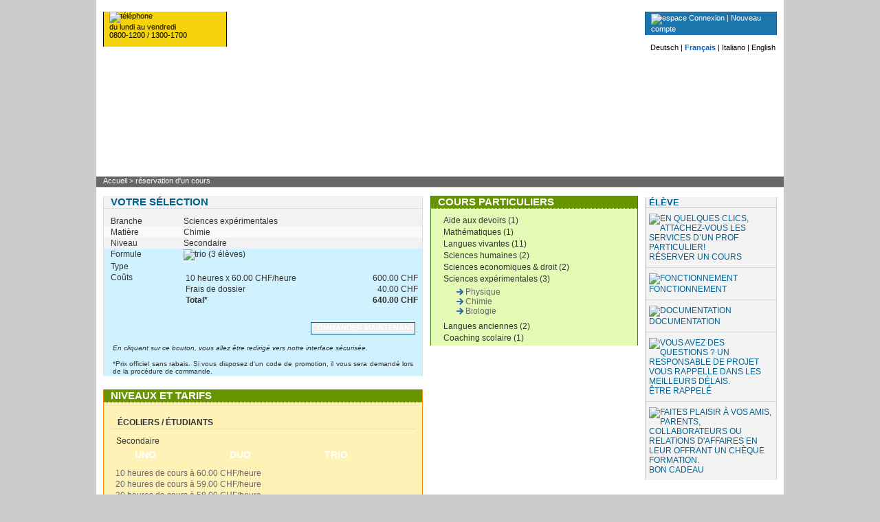

--- FILE ---
content_type: text/html; charset=iso-8859-1
request_url: https://www.easyprofs.com/client/reserve.php?branche=14&matiere=14&niveau=2&package=325&type=support&pack=trio&must_confirm
body_size: 6870
content:
<!DOCTYPE html PUBLIC "-//W3C//DTD XHTML 1.0 Transitional//EN" "http://www.w3.org/TR/xhtml1/DTD/xhtml1-transitional.dtd">
<html xmlns="http://www.w3.org/1999/xhtml">
<head>
<meta name="google-site-verification" content="RwsBRu_J2swVVR3gnYYw3t1g0BH3DTe_j-5MN3nZKqE" />
<script type="text/javascript">

  var _gaq = _gaq || [];
  _gaq.push(['_setAccount', 'UA-19776554-1']);
  _gaq.push(['_setDomainName', 'none']);
  _gaq.push(['_setAllowLinker', true]);
  _gaq.push(['_trackPageview']);

  (function() {
    var ga = document.createElement('script'); ga.type = 'text/javascript'; ga.async = true;
    ga.src = ('https:' == document.location.protocol ? 'https://ssl' : 'http://www') + '.google-analytics.com/ga.js';
    var s = document.getElementsByTagName('script')[0]; s.parentNode.insertBefore(ga, s);
  })();

</script>



<meta http-equiv="Content-Type" content="text/html; charset=ISO-8859-1" />
<title>easyprofs : cours priv&eacute;s et soutien scolaire
</title>
<link rel="shortcut icon" type="image/x-icon" href="/favicon.ico" />
<link href="/style/shlp_style.css" rel="stylesheet" type="text/css" />
<script type="text/javascript" src="/javascript/browserSniffer.js"></script>
<script type="text/javascript" src="/javascript/flashdetect.js"></script>
<script type="text/javascript" src="/javascript/verifForm.js"></script>
<meta name="description" content="Les cours d'appui propos&eacute;s par easyprofs sont disponibles dans toutes les mati&egrave;res et pour tous les niveaux." />

<meta name="keywords" content="cours d'appui, cours à domicile, profs, maths, fran&ccedil;ais, allemand, primaire, secondaire, apprentis, gymnasiens, cours priv&eacute;s, aide, soutien, encadrement, suivi personnalis&eacute;" />

<script type="text/javascript" src="/javascript/prototype.js"></script>
<script type="text/javascript" src="/javascript/info_package.js"></script>
<script type="text/javascript" src="/javascript/scriptaculous/scriptaculous.js"></script>

</head>
<body>
<div id="cache" style="display: none;"></div>
<div id="divinfo" style="display: none; position: absolute;"></div>
<div id="general">
<!-- ****************************** début haut ********************************* --> 
	<div id="top">
<!-- ****************************** début argument ********************************* --> 
		<div id="arguments" class="clicable" onclick="document.location.href='/cms/support-assistance-permanence-telephonique-0840-000-111-easyprofs';">
			<div class="haut">
				<div class="droite"></div>

				<div class="gauche"></div>
			</div>
			<div class="milieu">
			<a href="/cms/fr/support-assistance-permanence-telephonique-0840-000-111-easyprofs"><img width="163" height="20" alt="t&eacute;l&eacute;phone" src="/images/tel_number.png"><br/>du lundi au vendredi<br/>0800-1200 / 1300-1700</a>

			</div>
			<div class="bas">
				<div class="droite"></div>
				<div class="gauche"></div>
			</div>
		</div>
<!-- ****************************** début argument ********************************* --> 
		<div id="logo"><a href="/home.php"><img src="/images/logo_easyprofs.png" width="420" height="75" alt="" style="margin-left:80px;"/></a></div>

        
<!-- ****************************** login ********************************* -->        
		<div id="login">
			<div class="haut">
				<div class="droite"></div>
				<div class="gauche"></div>      	
			</div>   
			<div class="milieu"> 
				<div>
					 <a href="/login.php">
					 <img width="172" height="18" alt="espace" src="/images/espace_personnel_fr.png">
			          Connexion | Nouveau compte</a>
			          </div>

			</div>  
			<div class="bas">
				<div class="droite"></div>
				<div class="gauche"></div>
			</div>     
		</div>
		<div id="langue"><a href="/client/reserve.php?branche=14&amp;matiere=14&amp;niveau=2&amp;package=325&amp;type=support&amp;pack=trio&amp;must_confirm=1&amp;language=de">Deutsch</a> | <a class="activ" href="/client/reserve.php?branche=14&amp;matiere=14&amp;niveau=2&amp;package=325&amp;type=support&amp;pack=trio&amp;must_confirm=1&amp;language=fr">Français</a> | <a href="/client/reserve.php?branche=14&amp;matiere=14&amp;niveau=2&amp;package=325&amp;type=support&amp;pack=trio&amp;must_confirm=1&amp;language=it">Italiano</a> | <a href="/client/reserve.php?branche=14&amp;matiere=14&amp;niveau=2&amp;package=325&amp;type=support&amp;pack=trio&amp;must_confirm=1&amp;language=en">English</a> 
</div>
<!-- ****************************** fin login ********************************* -->           
		<div class="clear"></div>	
	</div>
<!-- ****************************** fin haut ********************************* --> 
	<div id="menu">
	<ul>	<li><a href="/cms/fr/cours-aide-assistance-appui-soutien-scolaire-niveau-primaire">primaire</a></li>	<li><a href="/cms/fr/cours-aide-assistance-appui-soutien-scolaire-niveau-secondaire-7e-8e-9e-cycle-orientation">secondaire</a></li>	<li><a href="/cms/fr/cours-aide-assistance-appui-soutien-scolaire-niveau-apprentissage">apprentissage</a></li>	<li><a href="/cms/fr/cours-aide-assistance-appui-soutien-scolaire-niveau-gymnase-lycee-college-ecole-de-commerce-maturite-bac">maturit&eacute;</a></li>	<li><a href="/cms/fr/cours-aide-assistance-appui-soutien-niveau-hautes-ecoles-universite-polytechnique-ingenieur-uni-epf-hes-hep">universit&eacute;</a></li>	<li><a href="/cms/fr/cours-aide-assistance-niveau-prive-adulte">adultes</a></li>	<li><a href="/cms/fr/cours-aide-assistance-niveau-entreprises">entreprises</a></li></ul>

	</div>
	<div id="imagetheme"><img src="/images/theme/blackboard_1.png" alt=""/>
</div>
	<div id="position"><a href="/">Accueil</a> &gt; <a href="/reserve.php">r&eacute;servation d'un cours</a>
</div>
	<div class="clear"></div>
<!-- ************************** centre ************************************-->
	<div id="centre">

  <!-- ************************** contenu ************************************-->
		<div id="contenu">
			

			

			

			
<!-- ### =^.^=  ###  =^.^= ### =^.^= ### DEBUT ZONE INTERNE ### =^.^=  ###  =^.^= ### =^.^= ### -->
<div id="partieIndexGauche">
<div class="couleur4">
<div class="haut"><div class="droite"></div><div class="gauche"></div></div>
<div class="milieu">
<h2>Votre s&eacute;lection</h2>
<table style="margin:0;">
<tr class="impair">
<td style="padding-left:10px; width:100px;">Branche</td><td>Sciences expérimentales</td>
</tr>
<tr class="pair">
<td style="padding-left:10px;">Matière</td><td>Chimie</td>
</tr>
<tr class="impair" id="level0" >
	<td style="padding-left:10px;">Niveau</td><td>Secondaire</td>
</tr>
<tr class="impair" id="level1" style="display: none;">
	<td style="padding-left:10px;">Niveau</td><td>Apprentissage</td>
</tr>
<tr class="impair" id="level2" style="display: none;">
	<td style="padding-left:10px;">Niveau</td><td>Maturité / bac</td>
</tr>
<tr class="impair" id="level3" style="display: none;">
	<td style="padding-left:10px;">Niveau</td><td>Bachelor</td>
</tr>
<tr class="impair" id="level4" style="display: none;">
	<td style="padding-left:10px;">Niveau</td><td>Master</td>
</tr>
<form action="/client/reserve.php?branche=14&matiere=14&niveau=2&package=325&type=support&pack=trio" method="post">
						<input type="hidden" value="325" name="id_package"/>
<tr style="background-color: #D0F2FF;">
<td style="padding-left:10px;">Formule</td>
<td><img alt="trio" src="/images/pictos/trio_mini.png"/> (3 &eacute;l&egrave;ves)</td>
</tr>
<tr style="background-color: #D0F2FF;">
<td style="padding-left:10px;">Type</td>
<td><img style="margin-right:4px;" src="/images/pictos/pack_10.png" alt=""/></td>
</tr>
<tr style="background-color: #D0F2FF;">
<td style="padding-left:10px;">Coûts</td>
<td><table style="margin:0"><tr>
<td>10 heures x 60.00 CHF/heure</td>
<td style="text-align:right;width:100px">600.00 CHF</td>
<tr>
<td>Frais de dossier</td>
<td style="text-align:right;width:100px">40.00 CHF</td>
</tr>
<tr style="font-weight:bold">
<td>Total*</td>
<td style="text-align:right;width:100px">640.00 CHF</td>
</tr>
</tr></table>
</td>
</tr>
</table>
<div style="background-color: #D0F2FF;">
<div style="float:right;margin-top:20px;"><input type="submit" name="packagechoosesubmit" value="COMMANDER MAINTENANT"/></div><div class="clear"></div>
<p style="margin-top:10px;font-size:smaller;font-style:italic;padding:1px 3px;">En cliquant sur ce bouton, vous allez &ecirc;tre redirig&eacute; vers notre interface s&eacute;curis&eacute;e.</p>
<p style="margin-top:10px;font-size:smaller;padding:1px 3px;">*Prix officiel sans rabais. Si vous disposez d'un code de promotion, il vous sera demand&eacute; lors de la proc&eacute;dure de commande.</p>
</div>
</div>
<div class="bas"><div class="droite"></div><div class="gauche"></div></div>
</div>
<div class="couleur6">
<div class="haut"><div class="droite"></div><div class="gauche"></div></div>
<div class="milieu">
<h2>NIVEAUX ET TARIFS</h2><div style="margin-top:20px;margin-bottom:5px;"><h4>ÉCOLIERS / ÉTUDIANTS</h4><div style="margin-bottom:5px;" class="clicable" onclick="toggle_info(0,5,1);toggle_info(0,5,2);toggle_info(0,5,3);">Secondaire</div><div id="block_niveau_prix_0" style="display:block;margin-top:3px;"><a id="unobox_0" onmouseover="infobullePack(this,'<b>Formule UNO: </b></br>Les prix affich&eacute;s sont valables pour 1 &eacute;l&egrave;ves que vous inscrivez.',0);" class="uno marge" onclick="toggle_pack_multieleve(0,1,3,5);">UNO</a>
								<a onmouseover="infobullePack(this,'<b>Formule DUO: </b></br>Les prix affich&eacute;s sont valables pour un groupe de 2 &eacute;l&egrave;ves que vous inscrivez.',0);" class="duo marge" onclick="toggle_pack_multieleve(0,2,3,5);">DUO</a>
								<a onmouseover="infobullePack(this,'<b>Formule TRIO: </b></br>Les prix affich&eacute;s sont valables pour un groupe de 3 &eacute;l&egrave;ves que vous inscrivez.',0);" class="trio_activ" onclick="toggle_pack_multieleve(0,3,3,5);">TRIO</a><div id="block_pack_multieleve_0_1" style="display:none"><div style="margin-bottom:2px;">
					<a class="sans" href="/client/reserve.php?branche=14&matiere=14&niveau=2&package=325&type=support&pack=uno&must_confirm">
					<img style="margin-right:4px;" src="/images/pictos/pack_10.png" alt=""/>
					 10 heures de cours &agrave; 42.00 CHF/heure <img src="/images/pictos/changer_pack_fr.png" alt="" style="margin-left:4px;"/></a></div><div style="margin-bottom:2px;">
					<a class="sans" href="/client/reserve.php?branche=14&matiere=14&niveau=2&package=326&type=support&pack=uno&must_confirm">
					<img style="margin-right:4px;" src="/images/pictos/pack_20.png" alt=""/>
					 20 heures de cours &agrave; 41.00 CHF/heure <img src="/images/pictos/changer_pack_fr.png" alt="" style="margin-left:4px;"/></a></div><div style="margin-bottom:2px;">
					<a class="sans" href="/client/reserve.php?branche=14&matiere=14&niveau=2&package=327&type=support&pack=uno&must_confirm">
					<img style="margin-right:4px;" src="/images/pictos/pack_30.png" alt=""/>
					 30 heures de cours &agrave; 40.00 CHF/heure <img src="/images/pictos/changer_pack_fr.png" alt="" style="margin-left:4px;"/></a></div><div style="color:#666666;margin-bottom:10px;margin-top:5px;font-size:smaller;">
			+ 40.00 CHF pour les frais d'ouverture de dossier.
			<br/>Prolongations de cours sans frais.
			</div><div style="color:#666666;margin-bottom:10px;margin-top:5px;font-size:smaller;">*D&egrave;s la 31&egrave;me heure, pack de 5 heures &agrave; 38.00 CHF/heure</div></div><div id="block_pack_multieleve_0_2" style="display:none"><div style="margin-bottom:2px;">
					<a class="sans" href="/client/reserve.php?branche=14&matiere=14&niveau=2&package=325&type=support&pack=duo&must_confirm">
					<img style="margin-right:4px;" src="/images/pictos/pack_10.png" alt=""/>
					 10 heures de cours &agrave; 53.00 CHF/heure <img src="/images/pictos/changer_pack_fr.png" alt="" style="margin-left:4px;"/></a></div><div style="margin-bottom:2px;">
					<a class="sans" href="/client/reserve.php?branche=14&matiere=14&niveau=2&package=326&type=support&pack=duo&must_confirm">
					<img style="margin-right:4px;" src="/images/pictos/pack_20.png" alt=""/>
					 20 heures de cours &agrave; 52.00 CHF/heure <img src="/images/pictos/changer_pack_fr.png" alt="" style="margin-left:4px;"/></a></div><div style="margin-bottom:2px;">
					<a class="sans" href="/client/reserve.php?branche=14&matiere=14&niveau=2&package=327&type=support&pack=duo&must_confirm">
					<img style="margin-right:4px;" src="/images/pictos/pack_30.png" alt=""/>
					 30 heures de cours &agrave; 51.00 CHF/heure <img src="/images/pictos/changer_pack_fr.png" alt="" style="margin-left:4px;"/></a></div><div style="color:#666666;margin-bottom:10px;margin-top:5px;font-size:smaller;">
			+ 40.00 CHF pour les frais d'ouverture de dossier.
			<br/>Prolongations de cours sans frais.
			</div><div style="color:#666666;margin-bottom:10px;margin-top:5px;font-size:smaller;">*D&egrave;s la 31&egrave;me heure, pack de 5 heures &agrave; 49.00 CHF/heure</div></div><div id="block_pack_multieleve_0_3" style="display:block"><div style="margin-bottom:2px;">
					<a class="sans" href="/client/reserve.php?branche=14&matiere=14&niveau=2&package=325&type=support&pack=trio&must_confirm">
					<img style="margin-right:4px;" src="/images/pictos/pack_10.png" alt=""/>
					 10 heures de cours &agrave; 60.00 CHF/heure <img src="/images/pictos/pack_choisi_fr.png" alt="" style="margin-left:4px;"/></a></div><div style="margin-bottom:2px;">
					<a class="sans" href="/client/reserve.php?branche=14&matiere=14&niveau=2&package=326&type=support&pack=trio&must_confirm">
					<img style="margin-right:4px;" src="/images/pictos/pack_20.png" alt=""/>
					 20 heures de cours &agrave; 59.00 CHF/heure <img src="/images/pictos/changer_pack_fr.png" alt="" style="margin-left:4px;"/></a></div><div style="margin-bottom:2px;">
					<a class="sans" href="/client/reserve.php?branche=14&matiere=14&niveau=2&package=327&type=support&pack=trio&must_confirm">
					<img style="margin-right:4px;" src="/images/pictos/pack_30.png" alt=""/>
					 30 heures de cours &agrave; 58.00 CHF/heure <img src="/images/pictos/changer_pack_fr.png" alt="" style="margin-left:4px;"/></a></div><div style="color:#666666;margin-bottom:10px;margin-top:5px;font-size:smaller;">
			+ 40.00 CHF pour les frais d'ouverture de dossier.
			<br/>Prolongations de cours sans frais.
			</div><div style="color:#666666;margin-bottom:10px;margin-top:5px;font-size:smaller;">*D&egrave;s la 31&egrave;me heure, pack de 5 heures &agrave; 56.00 CHF/heure</div></div></div><div style="margin-bottom:5px;" class="clicable" onclick="toggle_info(1,5,1);toggle_info(1,5,2);toggle_info(1,5,3);">Apprentissage</div><div id="block_niveau_prix_1" style="display:none;margin-top:3px;"><a id="unobox_1" onmouseover="infobullePack(this,'<b>Formule UNO: </b></br>Les prix affich&eacute;s sont valables pour 1 &eacute;l&egrave;ves que vous inscrivez.',1);" class="uno marge" onclick="toggle_pack_multieleve(1,1,3,5);">UNO</a>
								<a onmouseover="infobullePack(this,'<b>Formule DUO: </b></br>Les prix affich&eacute;s sont valables pour un groupe de 2 &eacute;l&egrave;ves que vous inscrivez.',1);" class="duo marge" onclick="toggle_pack_multieleve(1,2,3,5);">DUO</a>
								<a onmouseover="infobullePack(this,'<b>Formule TRIO: </b></br>Les prix affich&eacute;s sont valables pour un groupe de 3 &eacute;l&egrave;ves que vous inscrivez.',1);" class="trio_activ" onclick="toggle_pack_multieleve(1,3,3,5);">TRIO</a><div id="block_pack_multieleve_1_1" style="display:none"><div style="margin-bottom:2px;">
					<a class="sans" href="/client/reserve.php?branche=14&matiere=14&niveau=5&package=329&type=support&pack=uno&must_confirm">
					<img style="margin-right:4px;" src="/images/pictos/pack_10.png" alt=""/>
					 10 heures de cours &agrave; 43.00 CHF/heure <img src="/images/pictos/changer_pack_fr.png" alt="" style="margin-left:4px;"/></a></div><div style="margin-bottom:2px;">
					<a class="sans" href="/client/reserve.php?branche=14&matiere=14&niveau=5&package=330&type=support&pack=uno&must_confirm">
					<img style="margin-right:4px;" src="/images/pictos/pack_20.png" alt=""/>
					 20 heures de cours &agrave; 42.00 CHF/heure <img src="/images/pictos/changer_pack_fr.png" alt="" style="margin-left:4px;"/></a></div><div style="margin-bottom:2px;">
					<a class="sans" href="/client/reserve.php?branche=14&matiere=14&niveau=5&package=331&type=support&pack=uno&must_confirm">
					<img style="margin-right:4px;" src="/images/pictos/pack_30.png" alt=""/>
					 30 heures de cours &agrave; 41.00 CHF/heure <img src="/images/pictos/changer_pack_fr.png" alt="" style="margin-left:4px;"/></a></div><div style="color:#666666;margin-bottom:10px;margin-top:5px;font-size:smaller;">
			+ 40.00 CHF pour les frais d'ouverture de dossier.
			<br/>Prolongations de cours sans frais.
			</div><div style="color:#666666;margin-bottom:10px;margin-top:5px;font-size:smaller;">*D&egrave;s la 31&egrave;me heure, pack de 5 heures &agrave; 39.00 CHF/heure</div></div><div id="block_pack_multieleve_1_2" style="display:none"><div style="margin-bottom:2px;">
					<a class="sans" href="/client/reserve.php?branche=14&matiere=14&niveau=5&package=329&type=support&pack=duo&must_confirm">
					<img style="margin-right:4px;" src="/images/pictos/pack_10.png" alt=""/>
					 10 heures de cours &agrave; 54.00 CHF/heure <img src="/images/pictos/changer_pack_fr.png" alt="" style="margin-left:4px;"/></a></div><div style="margin-bottom:2px;">
					<a class="sans" href="/client/reserve.php?branche=14&matiere=14&niveau=5&package=330&type=support&pack=duo&must_confirm">
					<img style="margin-right:4px;" src="/images/pictos/pack_20.png" alt=""/>
					 20 heures de cours &agrave; 53.00 CHF/heure <img src="/images/pictos/changer_pack_fr.png" alt="" style="margin-left:4px;"/></a></div><div style="margin-bottom:2px;">
					<a class="sans" href="/client/reserve.php?branche=14&matiere=14&niveau=5&package=331&type=support&pack=duo&must_confirm">
					<img style="margin-right:4px;" src="/images/pictos/pack_30.png" alt=""/>
					 30 heures de cours &agrave; 52.00 CHF/heure <img src="/images/pictos/changer_pack_fr.png" alt="" style="margin-left:4px;"/></a></div><div style="color:#666666;margin-bottom:10px;margin-top:5px;font-size:smaller;">
			+ 40.00 CHF pour les frais d'ouverture de dossier.
			<br/>Prolongations de cours sans frais.
			</div><div style="color:#666666;margin-bottom:10px;margin-top:5px;font-size:smaller;">*D&egrave;s la 31&egrave;me heure, pack de 5 heures &agrave; 50.00 CHF/heure</div></div><div id="block_pack_multieleve_1_3" style="display:block"><div style="margin-bottom:2px;">
					<a class="sans" href="/client/reserve.php?branche=14&matiere=14&niveau=5&package=329&type=support&pack=trio&must_confirm">
					<img style="margin-right:4px;" src="/images/pictos/pack_10.png" alt=""/>
					 10 heures de cours &agrave; 61.00 CHF/heure <img src="/images/pictos/changer_pack_fr.png" alt="" style="margin-left:4px;"/></a></div><div style="margin-bottom:2px;">
					<a class="sans" href="/client/reserve.php?branche=14&matiere=14&niveau=5&package=330&type=support&pack=trio&must_confirm">
					<img style="margin-right:4px;" src="/images/pictos/pack_20.png" alt=""/>
					 20 heures de cours &agrave; 60.00 CHF/heure <img src="/images/pictos/changer_pack_fr.png" alt="" style="margin-left:4px;"/></a></div><div style="margin-bottom:2px;">
					<a class="sans" href="/client/reserve.php?branche=14&matiere=14&niveau=5&package=331&type=support&pack=trio&must_confirm">
					<img style="margin-right:4px;" src="/images/pictos/pack_30.png" alt=""/>
					 30 heures de cours &agrave; 59.00 CHF/heure <img src="/images/pictos/changer_pack_fr.png" alt="" style="margin-left:4px;"/></a></div><div style="color:#666666;margin-bottom:10px;margin-top:5px;font-size:smaller;">
			+ 40.00 CHF pour les frais d'ouverture de dossier.
			<br/>Prolongations de cours sans frais.
			</div><div style="color:#666666;margin-bottom:10px;margin-top:5px;font-size:smaller;">*D&egrave;s la 31&egrave;me heure, pack de 5 heures &agrave; 57.00 CHF/heure</div></div></div><div style="margin-bottom:5px;" class="clicable" onclick="toggle_info(2,5,1);toggle_info(2,5,2);toggle_info(2,5,3);">Maturité / bac</div><div id="block_niveau_prix_2" style="display:none;margin-top:3px;"><a id="unobox_2" onmouseover="infobullePack(this,'<b>Formule UNO: </b></br>Les prix affich&eacute;s sont valables pour 1 &eacute;l&egrave;ves que vous inscrivez.',2);" class="uno marge" onclick="toggle_pack_multieleve(2,1,3,5);">UNO</a>
								<a onmouseover="infobullePack(this,'<b>Formule DUO: </b></br>Les prix affich&eacute;s sont valables pour un groupe de 2 &eacute;l&egrave;ves que vous inscrivez.',2);" class="duo marge" onclick="toggle_pack_multieleve(2,2,3,5);">DUO</a>
								<a onmouseover="infobullePack(this,'<b>Formule TRIO: </b></br>Les prix affich&eacute;s sont valables pour un groupe de 3 &eacute;l&egrave;ves que vous inscrivez.',2);" class="trio_activ" onclick="toggle_pack_multieleve(2,3,3,5);">TRIO</a><div id="block_pack_multieleve_2_1" style="display:none"><div style="margin-bottom:2px;">
					<a class="sans" href="/client/reserve.php?branche=14&matiere=14&niveau=3&package=333&type=support&pack=uno&must_confirm">
					<img style="margin-right:4px;" src="/images/pictos/pack_10.png" alt=""/>
					 10 heures de cours &agrave; 44.00 CHF/heure <img src="/images/pictos/changer_pack_fr.png" alt="" style="margin-left:4px;"/></a></div><div style="margin-bottom:2px;">
					<a class="sans" href="/client/reserve.php?branche=14&matiere=14&niveau=3&package=334&type=support&pack=uno&must_confirm">
					<img style="margin-right:4px;" src="/images/pictos/pack_20.png" alt=""/>
					 20 heures de cours &agrave; 43.00 CHF/heure <img src="/images/pictos/changer_pack_fr.png" alt="" style="margin-left:4px;"/></a></div><div style="margin-bottom:2px;">
					<a class="sans" href="/client/reserve.php?branche=14&matiere=14&niveau=3&package=335&type=support&pack=uno&must_confirm">
					<img style="margin-right:4px;" src="/images/pictos/pack_30.png" alt=""/>
					 30 heures de cours &agrave; 42.00 CHF/heure <img src="/images/pictos/changer_pack_fr.png" alt="" style="margin-left:4px;"/></a></div><div style="color:#666666;margin-bottom:10px;margin-top:5px;font-size:smaller;">
			+ 40.00 CHF pour les frais d'ouverture de dossier.
			<br/>Prolongations de cours sans frais.
			</div><div style="color:#666666;margin-bottom:10px;margin-top:5px;font-size:smaller;">*D&egrave;s la 31&egrave;me heure, pack de 5 heures &agrave; 40.00 CHF/heure</div></div><div id="block_pack_multieleve_2_2" style="display:none"><div style="margin-bottom:2px;">
					<a class="sans" href="/client/reserve.php?branche=14&matiere=14&niveau=3&package=333&type=support&pack=duo&must_confirm">
					<img style="margin-right:4px;" src="/images/pictos/pack_10.png" alt=""/>
					 10 heures de cours &agrave; 55.00 CHF/heure <img src="/images/pictos/changer_pack_fr.png" alt="" style="margin-left:4px;"/></a></div><div style="margin-bottom:2px;">
					<a class="sans" href="/client/reserve.php?branche=14&matiere=14&niveau=3&package=334&type=support&pack=duo&must_confirm">
					<img style="margin-right:4px;" src="/images/pictos/pack_20.png" alt=""/>
					 20 heures de cours &agrave; 54.00 CHF/heure <img src="/images/pictos/changer_pack_fr.png" alt="" style="margin-left:4px;"/></a></div><div style="margin-bottom:2px;">
					<a class="sans" href="/client/reserve.php?branche=14&matiere=14&niveau=3&package=335&type=support&pack=duo&must_confirm">
					<img style="margin-right:4px;" src="/images/pictos/pack_30.png" alt=""/>
					 30 heures de cours &agrave; 53.00 CHF/heure <img src="/images/pictos/changer_pack_fr.png" alt="" style="margin-left:4px;"/></a></div><div style="color:#666666;margin-bottom:10px;margin-top:5px;font-size:smaller;">
			+ 40.00 CHF pour les frais d'ouverture de dossier.
			<br/>Prolongations de cours sans frais.
			</div><div style="color:#666666;margin-bottom:10px;margin-top:5px;font-size:smaller;">*D&egrave;s la 31&egrave;me heure, pack de 5 heures &agrave; 51.00 CHF/heure</div></div><div id="block_pack_multieleve_2_3" style="display:block"><div style="margin-bottom:2px;">
					<a class="sans" href="/client/reserve.php?branche=14&matiere=14&niveau=3&package=333&type=support&pack=trio&must_confirm">
					<img style="margin-right:4px;" src="/images/pictos/pack_10.png" alt=""/>
					 10 heures de cours &agrave; 62.00 CHF/heure <img src="/images/pictos/changer_pack_fr.png" alt="" style="margin-left:4px;"/></a></div><div style="margin-bottom:2px;">
					<a class="sans" href="/client/reserve.php?branche=14&matiere=14&niveau=3&package=334&type=support&pack=trio&must_confirm">
					<img style="margin-right:4px;" src="/images/pictos/pack_20.png" alt=""/>
					 20 heures de cours &agrave; 61.00 CHF/heure <img src="/images/pictos/changer_pack_fr.png" alt="" style="margin-left:4px;"/></a></div><div style="margin-bottom:2px;">
					<a class="sans" href="/client/reserve.php?branche=14&matiere=14&niveau=3&package=335&type=support&pack=trio&must_confirm">
					<img style="margin-right:4px;" src="/images/pictos/pack_30.png" alt=""/>
					 30 heures de cours &agrave; 60.00 CHF/heure <img src="/images/pictos/changer_pack_fr.png" alt="" style="margin-left:4px;"/></a></div><div style="color:#666666;margin-bottom:10px;margin-top:5px;font-size:smaller;">
			+ 40.00 CHF pour les frais d'ouverture de dossier.
			<br/>Prolongations de cours sans frais.
			</div><div style="color:#666666;margin-bottom:10px;margin-top:5px;font-size:smaller;">*D&egrave;s la 31&egrave;me heure, pack de 5 heures &agrave; 58.00 CHF/heure</div></div></div><div style="margin-bottom:5px;" class="clicable" onclick="toggle_info(3,5,1);toggle_info(3,5,2);toggle_info(3,5,3);">Bachelor</div><div id="block_niveau_prix_3" style="display:none;margin-top:3px;"><a id="unobox_3" onmouseover="infobullePack(this,'<b>Formule UNO: </b></br>Les prix affich&eacute;s sont valables pour 1 &eacute;l&egrave;ves que vous inscrivez.',3);" class="uno marge" onclick="toggle_pack_multieleve(3,1,3,5);">UNO</a>
								<a onmouseover="infobullePack(this,'<b>Formule DUO: </b></br>Les prix affich&eacute;s sont valables pour un groupe de 2 &eacute;l&egrave;ves que vous inscrivez.',3);" class="duo marge" onclick="toggle_pack_multieleve(3,2,3,5);">DUO</a>
								<a onmouseover="infobullePack(this,'<b>Formule TRIO: </b></br>Les prix affich&eacute;s sont valables pour un groupe de 3 &eacute;l&egrave;ves que vous inscrivez.',3);" class="trio_activ" onclick="toggle_pack_multieleve(3,3,3,5);">TRIO</a><div id="block_pack_multieleve_3_1" style="display:none"><div style="margin-bottom:2px;">
					<a class="sans" href="/client/reserve.php?branche=14&matiere=14&niveau=8&package=845&type=support&pack=uno&must_confirm">
					<img style="margin-right:4px;" src="/images/pictos/pack_10.png" alt=""/>
					 10 heures de cours &agrave; 47.00 CHF/heure <img src="/images/pictos/changer_pack_fr.png" alt="" style="margin-left:4px;"/></a></div><div style="margin-bottom:2px;">
					<a class="sans" href="/client/reserve.php?branche=14&matiere=14&niveau=8&package=846&type=support&pack=uno&must_confirm">
					<img style="margin-right:4px;" src="/images/pictos/pack_20.png" alt=""/>
					 20 heures de cours &agrave; 46.00 CHF/heure <img src="/images/pictos/changer_pack_fr.png" alt="" style="margin-left:4px;"/></a></div><div style="margin-bottom:2px;">
					<a class="sans" href="/client/reserve.php?branche=14&matiere=14&niveau=8&package=847&type=support&pack=uno&must_confirm">
					<img style="margin-right:4px;" src="/images/pictos/pack_30.png" alt=""/>
					 30 heures de cours &agrave; 45.00 CHF/heure <img src="/images/pictos/changer_pack_fr.png" alt="" style="margin-left:4px;"/></a></div><div style="color:#666666;margin-bottom:10px;margin-top:5px;font-size:smaller;">
			+ 40.00 CHF pour les frais d'ouverture de dossier.
			<br/>Prolongations de cours sans frais.
			</div><div style="color:#666666;margin-bottom:10px;margin-top:5px;font-size:smaller;">*D&egrave;s la 31&egrave;me heure, pack de 5 heures &agrave; 43.00 CHF/heure</div></div><div id="block_pack_multieleve_3_2" style="display:none"><div style="margin-bottom:2px;">
					<a class="sans" href="/client/reserve.php?branche=14&matiere=14&niveau=8&package=845&type=support&pack=duo&must_confirm">
					<img style="margin-right:4px;" src="/images/pictos/pack_10.png" alt=""/>
					 10 heures de cours &agrave; 58.00 CHF/heure <img src="/images/pictos/changer_pack_fr.png" alt="" style="margin-left:4px;"/></a></div><div style="margin-bottom:2px;">
					<a class="sans" href="/client/reserve.php?branche=14&matiere=14&niveau=8&package=846&type=support&pack=duo&must_confirm">
					<img style="margin-right:4px;" src="/images/pictos/pack_20.png" alt=""/>
					 20 heures de cours &agrave; 57.00 CHF/heure <img src="/images/pictos/changer_pack_fr.png" alt="" style="margin-left:4px;"/></a></div><div style="margin-bottom:2px;">
					<a class="sans" href="/client/reserve.php?branche=14&matiere=14&niveau=8&package=847&type=support&pack=duo&must_confirm">
					<img style="margin-right:4px;" src="/images/pictos/pack_30.png" alt=""/>
					 30 heures de cours &agrave; 56.00 CHF/heure <img src="/images/pictos/changer_pack_fr.png" alt="" style="margin-left:4px;"/></a></div><div style="color:#666666;margin-bottom:10px;margin-top:5px;font-size:smaller;">
			+ 40.00 CHF pour les frais d'ouverture de dossier.
			<br/>Prolongations de cours sans frais.
			</div><div style="color:#666666;margin-bottom:10px;margin-top:5px;font-size:smaller;">*D&egrave;s la 31&egrave;me heure, pack de 5 heures &agrave; 54.00 CHF/heure</div></div><div id="block_pack_multieleve_3_3" style="display:block"><div style="margin-bottom:2px;">
					<a class="sans" href="/client/reserve.php?branche=14&matiere=14&niveau=8&package=845&type=support&pack=trio&must_confirm">
					<img style="margin-right:4px;" src="/images/pictos/pack_10.png" alt=""/>
					 10 heures de cours &agrave; 65.00 CHF/heure <img src="/images/pictos/changer_pack_fr.png" alt="" style="margin-left:4px;"/></a></div><div style="margin-bottom:2px;">
					<a class="sans" href="/client/reserve.php?branche=14&matiere=14&niveau=8&package=846&type=support&pack=trio&must_confirm">
					<img style="margin-right:4px;" src="/images/pictos/pack_20.png" alt=""/>
					 20 heures de cours &agrave; 64.00 CHF/heure <img src="/images/pictos/changer_pack_fr.png" alt="" style="margin-left:4px;"/></a></div><div style="margin-bottom:2px;">
					<a class="sans" href="/client/reserve.php?branche=14&matiere=14&niveau=8&package=847&type=support&pack=trio&must_confirm">
					<img style="margin-right:4px;" src="/images/pictos/pack_30.png" alt=""/>
					 30 heures de cours &agrave; 63.00 CHF/heure <img src="/images/pictos/changer_pack_fr.png" alt="" style="margin-left:4px;"/></a></div><div style="color:#666666;margin-bottom:10px;margin-top:5px;font-size:smaller;">
			+ 40.00 CHF pour les frais d'ouverture de dossier.
			<br/>Prolongations de cours sans frais.
			</div><div style="color:#666666;margin-bottom:10px;margin-top:5px;font-size:smaller;">*D&egrave;s la 31&egrave;me heure, pack de 5 heures &agrave; 61.00 CHF/heure</div></div></div><div style="margin-bottom:5px;" class="clicable" onclick="toggle_info(4,5,1);toggle_info(4,5,2);toggle_info(4,5,3);">Master</div><div id="block_niveau_prix_4" style="display:none;margin-top:3px;"><a id="unobox_4" onmouseover="infobullePack(this,'<b>Formule UNO: </b></br>Les prix affich&eacute;s sont valables pour 1 &eacute;l&egrave;ves que vous inscrivez.',4);" class="uno marge" onclick="toggle_pack_multieleve(4,1,3,5);">UNO</a>
								<a onmouseover="infobullePack(this,'<b>Formule DUO: </b></br>Les prix affich&eacute;s sont valables pour un groupe de 2 &eacute;l&egrave;ves que vous inscrivez.',4);" class="duo marge" onclick="toggle_pack_multieleve(4,2,3,5);">DUO</a>
								<a onmouseover="infobullePack(this,'<b>Formule TRIO: </b></br>Les prix affich&eacute;s sont valables pour un groupe de 3 &eacute;l&egrave;ves que vous inscrivez.',4);" class="trio_activ" onclick="toggle_pack_multieleve(4,3,3,5);">TRIO</a><div id="block_pack_multieleve_4_1" style="display:none"><div style="margin-bottom:2px;">
					<a class="sans" href="/client/reserve.php?branche=14&matiere=14&niveau=9&package=849&type=support&pack=uno&must_confirm">
					<img style="margin-right:4px;" src="/images/pictos/pack_10.png" alt=""/>
					 10 heures de cours &agrave; 43.00 CHF/heure <img src="/images/pictos/changer_pack_fr.png" alt="" style="margin-left:4px;"/></a></div><div style="margin-bottom:2px;">
					<a class="sans" href="/client/reserve.php?branche=14&matiere=14&niveau=9&package=850&type=support&pack=uno&must_confirm">
					<img style="margin-right:4px;" src="/images/pictos/pack_20.png" alt=""/>
					 20 heures de cours &agrave; 49.00 CHF/heure <img src="/images/pictos/changer_pack_fr.png" alt="" style="margin-left:4px;"/></a></div><div style="margin-bottom:2px;">
					<a class="sans" href="/client/reserve.php?branche=14&matiere=14&niveau=9&package=851&type=support&pack=uno&must_confirm">
					<img style="margin-right:4px;" src="/images/pictos/pack_30.png" alt=""/>
					 30 heures de cours &agrave; 48.00 CHF/heure <img src="/images/pictos/changer_pack_fr.png" alt="" style="margin-left:4px;"/></a></div><div style="color:#666666;margin-bottom:10px;margin-top:5px;font-size:smaller;">
			+ 40.00 CHF pour les frais d'ouverture de dossier.
			<br/>Prolongations de cours sans frais.
			</div><div style="color:#666666;margin-bottom:10px;margin-top:5px;font-size:smaller;">*D&egrave;s la 31&egrave;me heure, pack de 5 heures &agrave; 47.00 CHF/heure</div></div><div id="block_pack_multieleve_4_2" style="display:none"><div style="margin-bottom:2px;">
					<a class="sans" href="/client/reserve.php?branche=14&matiere=14&niveau=9&package=849&type=support&pack=duo&must_confirm">
					<img style="margin-right:4px;" src="/images/pictos/pack_10.png" alt=""/>
					 10 heures de cours &agrave; 54.00 CHF/heure <img src="/images/pictos/changer_pack_fr.png" alt="" style="margin-left:4px;"/></a></div><div style="margin-bottom:2px;">
					<a class="sans" href="/client/reserve.php?branche=14&matiere=14&niveau=9&package=850&type=support&pack=duo&must_confirm">
					<img style="margin-right:4px;" src="/images/pictos/pack_20.png" alt=""/>
					 20 heures de cours &agrave; 60.00 CHF/heure <img src="/images/pictos/changer_pack_fr.png" alt="" style="margin-left:4px;"/></a></div><div style="margin-bottom:2px;">
					<a class="sans" href="/client/reserve.php?branche=14&matiere=14&niveau=9&package=851&type=support&pack=duo&must_confirm">
					<img style="margin-right:4px;" src="/images/pictos/pack_30.png" alt=""/>
					 30 heures de cours &agrave; 59.00 CHF/heure <img src="/images/pictos/changer_pack_fr.png" alt="" style="margin-left:4px;"/></a></div><div style="color:#666666;margin-bottom:10px;margin-top:5px;font-size:smaller;">
			+ 40.00 CHF pour les frais d'ouverture de dossier.
			<br/>Prolongations de cours sans frais.
			</div><div style="color:#666666;margin-bottom:10px;margin-top:5px;font-size:smaller;">*D&egrave;s la 31&egrave;me heure, pack de 5 heures &agrave; 58.00 CHF/heure</div></div><div id="block_pack_multieleve_4_3" style="display:block"><div style="margin-bottom:2px;">
					<a class="sans" href="/client/reserve.php?branche=14&matiere=14&niveau=9&package=849&type=support&pack=trio&must_confirm">
					<img style="margin-right:4px;" src="/images/pictos/pack_10.png" alt=""/>
					 10 heures de cours &agrave; 61.00 CHF/heure <img src="/images/pictos/changer_pack_fr.png" alt="" style="margin-left:4px;"/></a></div><div style="margin-bottom:2px;">
					<a class="sans" href="/client/reserve.php?branche=14&matiere=14&niveau=9&package=850&type=support&pack=trio&must_confirm">
					<img style="margin-right:4px;" src="/images/pictos/pack_20.png" alt=""/>
					 20 heures de cours &agrave; 67.00 CHF/heure <img src="/images/pictos/changer_pack_fr.png" alt="" style="margin-left:4px;"/></a></div><div style="margin-bottom:2px;">
					<a class="sans" href="/client/reserve.php?branche=14&matiere=14&niveau=9&package=851&type=support&pack=trio&must_confirm">
					<img style="margin-right:4px;" src="/images/pictos/pack_30.png" alt=""/>
					 30 heures de cours &agrave; 66.00 CHF/heure <img src="/images/pictos/changer_pack_fr.png" alt="" style="margin-left:4px;"/></a></div><div style="color:#666666;margin-bottom:10px;margin-top:5px;font-size:smaller;">
			+ 40.00 CHF pour les frais d'ouverture de dossier.
			<br/>Prolongations de cours sans frais.
			</div><div style="color:#666666;margin-bottom:10px;margin-top:5px;font-size:smaller;">*D&egrave;s la 31&egrave;me heure, pack de 5 heures &agrave; 65.00 CHF/heure</div></div></div><br /></div>
</div>
<div class="bas"><div class="droite"></div><div class="gauche"></div></div>
</div>
</div>
<div id="partieIndexDroite">
<div class="couleur5">
<div class="haut"><div class="droite"></div><div class="gauche"></div></div>
<div class="milieu fond3">
<h2>COURS PARTICULIERS</h2>
<div><div style="margin-bottom:3px;">
						<div class="clicable" onclick="new Effect.toggle('list_22.66659','blind',{ duration: 0.5 });">Aide aux devoirs <span>(1)</span></div>
						<div style="display:none;" id="list_22.66659">
							<ul><li class="sans bchoice"><a class="couleur hmarg" href="/choisir-un-cours-Aide-aux-devoirs-Aide-aux-devoirs-Support--support-22-65-2">Aide aux devoirs </a></li></ul>
						</div>
					</div><div style="margin-bottom:3px;">
						<div class="clicable" onclick="new Effect.toggle('list_15.671009','blind',{ duration: 0.5 });">Mathématiques <span>(1)</span></div>
						<div style="display:none;" id="list_15.671009">
							<ul><li class="sans bchoice"><a class="couleur hmarg" href="/choisir-un-cours-Mathematique-Mathematiques-Support--support-15-64-2">Mathématiques </a></li></ul>
						</div>
					</div><div style="margin-bottom:3px;">
						<div class="clicable" onclick="new Effect.toggle('list_18.676707','blind',{ duration: 0.5 });">Langues vivantes <span>(11)</span></div>
						<div style="display:none;" id="list_18.676707">
							<ul><li class="sans bchoice"><a class="couleur hmarg" href="/choisir-un-cours-Langues-vivantes-Francais-Support--support-18-29-2">Français </a></li><li class="sans bchoice"><a class="couleur hmarg" href="/choisir-un-cours-Langues-vivantes-Allemand-Support--support-18-28-2">Allemand </a></li><li class="sans bchoice"><a class="couleur hmarg" href="/choisir-un-cours-Langues-vivantes-Suisse-allemand-Support--support-18-32-2">Allemand - Suisse-allemand </a></li><li class="sans bchoice"><a class="couleur hmarg" href="/choisir-un-cours-Langues-vivantes-Anglais-Support--support-18-27-2">Anglais </a></li><li class="sans bchoice"><a class="couleur hmarg" href="/choisir-un-cours-Langues-vivantes-Italien-Support--support-18-30-2">Italien </a></li><li class="sans bchoice"><a class="couleur hmarg" href="/choisir-un-cours-Langues-vivantes-Espagnol-Support--support-18-31-2">Espagnol </a></li><li class="sans bchoice"><a class="couleur hmarg" href="/choisir-un-cours-Langues-vivantes-Chinois-Support--support-18-36-2">Chinois </a></li><li class="sans bchoice"><a class="couleur hmarg" href="/choisir-un-cours-Langues-vivantes-Russe-Support--support-18-34-2">Russe </a></li><li class="sans bchoice"><a class="couleur hmarg" href="/choisir-un-cours-Langues-vivantes-Arabe-Support--support-18-37-2">Arabe </a></li><li class="sans bchoice"><a class="couleur hmarg" href="/choisir-un-cours-Langues-vivantes-Japonais-Support--support-18-35-2">Japonais </a></li><li class="sans bchoice"><a class="couleur hmarg" href="/choisir-un-cours-Langues-vivantes-Portugais-Support--support-18-33-2">Portugais </a></li></ul>
						</div>
					</div><div style="margin-bottom:3px;">
						<div class="clicable" onclick="new Effect.toggle('list_13.747828','blind',{ duration: 0.5 });">Sciences humaines <span>(2)</span></div>
						<div style="display:none;" id="list_13.747828">
							<ul><li class="sans bchoice"><a class="couleur hmarg" href="/choisir-un-cours-Sciences-humaines-Geographie-Support--support-13-11-2">Géographie </a></li><li class="sans bchoice"><a class="couleur hmarg" href="/choisir-un-cours-Sciences-humaines-Histoire-Support--support-13-12-2">Histoire </a></li></ul>
						</div>
					</div><div style="margin-bottom:3px;">
						<div class="clicable" onclick="new Effect.toggle('list_12.757315','blind',{ duration: 0.5 });">Sciences economiques & droit <span>(2)</span></div>
						<div style="display:none;" id="list_12.757315">
							<ul><li class="sans bchoice"><a class="couleur hmarg" href="/choisir-un-cours-Sciences-economiques-Comptabilite-Support--support-12-2-2">Comptabilité </a></li><li class="sans bchoice"><a class="couleur hmarg" href="/choisir-un-cours-Sciences-economiques-Economie-Support--support-12-101-2">Économie </a></li></ul>
						</div>
					</div><div style="margin-bottom:3px;">
						<div class="clicable" onclick="new Effect.toggle('list_14.76807','blind',{ duration: 0.5 });">Sciences expérimentales <span>(3)</span></div>
						<div style="display:block;" id="list_14.76807">
							<ul><li class="sans bchoice"><a class="couleur hmarg" href="/choisir-un-cours-Sciences-experimentales-Physique-Support--support-14-16-2">Physique </a></li><li class="sans bchoice"><a class="couleur hmarg" href="/choisir-un-cours-Sciences-experimentales-Chimie-Support--support-14-14-2">Chimie </a></li><li class="sans bchoice"><a class="couleur hmarg" href="/choisir-un-cours-Sciences-experimentales-Biologie-Support--support-14-15-2">Biologie </a></li></ul>
						</div>
					</div><div style="margin-bottom:3px;">
						<div class="clicable" onclick="new Effect.toggle('list_19.781211','blind',{ duration: 0.5 });">Langues anciennes <span>(2)</span></div>
						<div style="display:none;" id="list_19.781211">
							<ul><li class="sans bchoice"><a class="couleur hmarg" href="/choisir-un-cours-Langues-mortes-Latin-Support--support-19-39-2">Latin </a></li><li class="sans bchoice"><a class="couleur hmarg" href="/choisir-un-cours-Langues-mortes-Grec-Support--support-19-38-2">Grec </a></li></ul>
						</div>
					</div><div style="margin-bottom:3px;">
						<div class="clicable" onclick="new Effect.toggle('list_24.79049','blind',{ duration: 0.5 });">Coaching scolaire <span>(1)</span></div>
						<div style="display:none;" id="list_24.79049">
							<ul><li class="sans bchoice"><a class="couleur hmarg" href="/choisir-un-cours-Coaching-scolaire-Coaching-scolaire-Support--support-24-97-2">Coaching scolaire </a></li></ul>
						</div>
					</div></div>
</div>
<div class="bas"><div class="droite"></div><div class="gauche"></div></div>
</div>
</div>
<!-- ### =^.^=  ###  =^.^= ### =^.^= ### FIN ZONE INTERNE ### =^.^=  ###  =^.^= ### =^.^= ### -->

	</div>
  <!-- ************************** menu2 ************************************-->
	<div id="menu2">
	
	<div class="menu couleur4">
			<div class="haut">
				<div class="droite"></div>
				<div class="gauche"></div>
			</div>
			<div class="milieu">
				<h2>ÉLÈVE</h2>
				<ul><li><a href="/cms/fr/reserver-un-cours"><img src="/images/pictos_menu2/caddie.png"  	alt="En quelques clics,  attachez-vous les services d’un prof particulier!" width="24" height="24" />r&eacute;server un cours</a></li><li><a href="/cms/fr/explication-fonctionnement-service-client"><img src="/images/pictos_menu2/fonctionnement.png" 		alt="fonctionnement" width="24" height="24" />fonctionnement</a></li><li><a href="/documentation.php"><img src="/images/pictos_menu2/aide.png"  	alt="documentation" width="24" height="24" />documentation</a></li><li><a href="/cms/fr/rappel-telephonique"><img src="/images/pictos_menu2/tel.png"  		    alt="Vous avez des questions ? Un responsable de projet vous rappelle dans les meilleurs d&eacute;lais." width="24" height="24" />&ecirc;tre rappel&eacute;</a></li><li><a href="/cms/fr/offrir-un-bon-cadeau"><img src="/images/pictos_menu2/cadeau.png" 		alt="Faites plaisir &agrave; vos amis, parents, collaborateurs ou relations d'affaires en leur offrant un ch&egrave;que formation." width="24" height="24" />Bon cadeau</a></li></ul>
			</div>
			<div class="bas">
				<div class="droite"></div>
				<div class="gauche"></div>
			</div>
		</div><div class="menu couleur5">
			<div class="haut">
				<div class="droite"></div>
				<div class="gauche"></div>
			</div>
			<div class="milieu">
				<ul>
				    <li><a href="/cms/fr/reserver-un-cours"><img width="24" height="24" alt="offre?" src="/images/pictos_menu2/individuel.png">Cours particuliers</a></li>
				</ul>
			</div>
			<div class="bas">
				<div class="droite"></div>
				<div class="gauche"></div>
			</div>
		</div><div class="menu couleur7">
			<div class="haut">
				<div class="droite"></div>
				<div class="gauche"></div>
			</div>
			<div class="milieu">
				<ul>
					<li><a href="/cms/fr/offre-cours-decouverte"><img src="/images/pictos_menu2/offre.png" 		alt="" width="24" height="24" />Cours d&eacute;couvertes</a></li>
				</ul>
			</div>
			<div class="bas">
				<div class="droite"></div>
				<div class="gauche"></div>
			</div>
		</div><div class="menu couleur4">
			<div class="haut">
				<div class="droite"></div>
				<div class="gauche"></div>
			</div>
			<div class="milieu">
				<h2>PROF</h2>
				<ul>
					<li><a href="/cms/fr/devenir-prof"><img src="/images/pictos_menu2/avantages.png" alt="Envie de participer &agrave; un projet dynamique et de mettre vos comp&eacute;tences au service d’autrui ?" width="24" height="24" />avantages</a></li>
					<li><a href="/cms/fr/devenir-prof-procedure-inscription-explication"><img src="/images/pictos_menu2/procedure.png" 		alt="" width="24" height="24" />Proc&eacute;dure</a></li>
				</ul>
			</div>
			<div class="bas">
				<div class="droite"></div>
				<div class="gauche"></div>
			</div>
		</div><div class="carte">
			<a href="/cms/fr/methodes-de-paiement"><img src="/images/paiement/master.png" width="36" height="24" alt="Master Card" title="Master Card" class="gauche"/></a>
			<a href="/cms/fr/methodes-de-paiement"><img src="/images/paiement/visa.png" width="36" height="24" alt="Visa" title="Visa" class="gauche"/></a>
			<a href="/cms/fr/methodes-de-paiement"><img src="/images/paiement/postcard.png" width="36" height="24" alt="Postcard" title="Postcard" class="gauche"/></a>
			<a href="/cms/fr/methodes-de-paiement"><img src="/images/paiement/bvr.png" width="36" height="24" alt="Facture" title="Facture" class="gauche"/></a>
			<a href="/cms/fr/methodes-de-paiement"><img src="/images/paiement/paypal.png" width="36" height="24" alt="Paypal" title="Paypal" class="gauche"/></a>
			</div><div class="securite"><a href="/cms/fr/methodes-de-paiement"><img src="/images/pictos_menu2/cadenas.png" alt="security" />
     		<div> M&eacute;thodes de paiement  s&eacute;curis&eacute;es selon les normes les plus strictes.</a></div></div>

</div>
  <!-- ************************** fin menu2 ************************************-->
<div class="clear"></div>
</div>
<!-- ************************** fin centre ************************************-->
</div>
<div id="footer">
	<div id="partager">
		Partager:<a target="_blank" title="facebook" href="http://www.facebook.com/share.php?u=http%3A%2F%2Fwww.easyprofs.com%2Fclient%2Freserve.php%3Fbranche%3D14%26matiere%3D14%26niveau%3D2%26package%3D325%26type%3Dsupport%26pack%3Dtrio%26must_confirm&t=easyprofs.ch"><img src="/images/social_medias/icon_facebook.png" width="16" height="16" alt="facebook" /></a><a target="_blank" title="twitter" href="http://twitter.com/home?status=Reading%20this:+http%3A%2F%2Fwww.easyprofs.com%2Fclient%2Freserve.php%3Fbranche%3D14%26matiere%3D14%26niveau%3D2%26package%3D325%26type%3Dsupport%26pack%3Dtrio%26must_confirm"><img src="/images/social_medias/icon-twitter.png" width="16" height="16" alt="twitter"/></a>

	</div>
  	<div id="kesako"> <a href="http://www.kesako.ch" target="_blank">powered by [kesako.net]</a></div>
 	<div class="clear"></div> 
  <div class="menubas"><a href="http://www.leekeed.com" class="lien" target="blank">© projet de Leekeed sàrl</a> | <a href="/cms/fr/presentation-service-entreprise-easyprofs" class="lien">À notre propos</a> | <a href="/cms/fr/revue-de-presse" class="lien">Revue de presse</a> | <a href="/cms/fr/conditons-generales-easyprofs" class="lien">Conditions générales</a> | <a href="/cms/fr/nous-contacter-easyprofs" class="lien">Nous contacter</a> | <a href="/cms/fr/liens-partenaires-easyprofs" class="lien">Liens</a> | <a href="/cms/fr/support-assistance-permanence-telephonique-0840-000-111-easyprofs" class="lien">Hotline: 0840-000-111</a></div><div class="clear"></div><hr><div class="menubas links" style="color:#999;"><a href="http://www.aide-aux-devoirs.ch">aide aux devoirs</a> - <a href="http://www.appuiscolaire.ch">appui scolaire</a> - <a href="http://www.assistance-scolaire.ch">assistance scolaire</a> - <a href="http://www.cours-collectif.ch">cours collectif</a> - <a href="http://www.cours-en-entreprise.ch">cours en entreprise</a> - <a href="http://www.cours-individuel.ch">cours individuel</a> - <a href="http://www.cours-particulier.ch">cours particulier</a> - <a href="http://www.cours-preparatoire.ch">cours préparatoire</a> - <a href="http://www.cours-privés.ch">cours privés</a> - <a href="http://www.cours-rattrapage.ch">cours de rattrapage</a> - <a href="http://www.cours-soutien-scolaire.ch">cours de soutien scolaire</a> - <a href="http://www.cours-vacances.ch">cours de vacances</a> - <a href="http://www.etude-assistance.ch">étude assistance</a> - <a href="http://www.examens.ch">examens</a> - <a href="http://www.expat-courses.ch">expat courses</a> - <a href="http://www.jefaismesdevoirs.ch">je fais mes devoirs</a> - <a href="http://www.mes-devoirs.ch">mes devoirs</a> - <a href="http://www.preparation-examen.ch">préparation examen</a> - <a href="http://www.prepas.ch">PREPAS</a> - <a href="http://www.probleme-scolaire.ch">problème scolaire</a> - <a href="http://www.rattrapage-scolaire.ch">rattrapage scolaire</a> - <a href="http://www.repetiteur-scolaire.ch">répétiteur scolaire</a> - <a href="http://www.reussite-scolaire.ch">réussite scolaire</a> - <a href="http://www.revision-examens.ch">révision examens</a> - <a href="http://www.revision-vacances.ch">révision vacances</a> - <a href="http://www.sos-prof.ch">SOS prof</a> - <a href="http://www.soutien-academique.ch">soutien académique</a> - <a href="http://www.soutien-collectif.ch">soutien collectif</a> - <a href="http://www.soutien-individuel.ch">soutien individule</a> - <a href="http://www.succes-scolaire.ch">succès scolaire</a> - <a href="http://www.trouver-un-cours.com">trouver un cours</a> - <a href="http://www.trouver-un-prof.ch">trouver un prof</a> - </div><div class="clear"></div>


</div>
</body>
</html>


--- FILE ---
content_type: text/css
request_url: https://www.easyprofs.com/style/shlp_style.css
body_size: 9642
content:
@charset "UTF-8";
/* STYLE GENERAUX */
* {
	margin: 0;
	}
body {
	font-family: Verdana, Geneva, sans-serif;
	font-size: 11px;
	font-weight: normal;
	color: #333;
	background-color: #CCC;
	}
.form-item{
    display:inline;
	}
.clear{
	clear: both;
	}
.floatGauche {
	float:left;
	}
.floatDroite {
	float: right;
	}
ul{
	padding-bottom: 5px;
	}
li {
	text-align: justify;
	}
img{
	border: 0;
	}
p{
	padding-bottom: 10px;
	text-align: justify;
	}
a{
	color: #666;
	text-decoration: underline;
	}
a:hover{
	color: #006292;
	text-decoration: none;
	}
a.sans{
	color: #666;
	text-decoration: none;
	}
a.sans:hover{
	color: #006292;
	}

a.link_text_blue,
div#partieIndexGauche a.link_text_blue,
div#partieIndexDroite a.link_text_blue{
	color:#2082BC;
}
a.link_text_blue:hover,
div#partieIndexGauche a.link_text_blue:hover,
div#partieIndexDroite a.link_text_blue:hover{
	color:#000000;
}
a.link_button_blue,
div#partieIndexGauche a.link_button_blue,
div#partieIndexDroite a.link_button_blue{
	background-color:#2082BC;
	color: #FFF;
	text-transform:uppercase;
	font-weight: bold;
	padding: 0 3px 0 3px;
	border: 1px solid #196EA2;
	font-size: 11px;
	}
a.link_button_blue:hover,
div#partieIndexGauche a.link_button_blue:hover,
div#partieIndexDroite a.link_button_blue:hover,
a.link_button_green:hover,
div#partieIndexGauche a.link_button_green:hover,
div#partieIndexDroite a.link_button_green:hover{
	background-color:#666;
	border: 1px solid #000;
	}
a.link_button_green,
div#partieIndexGauche a.link_button_green,
div#partieIndexDroite a.link_button_green{
	background-color:#88C314;
	color: #FFF;
	text-transform:uppercase;
	font-weight: bold;
	padding: 0 3px 0 3px;
	border: 1px solid #679500;
	font-size: 11px;
	}

.clicable{
	cursor:pointer;
	}
.hidden {
	display:none;
	}
.required {
	border:2px solid green;
	}
.step {
	height: 10px;
	clear: both;
	}
h2{
	font-size: 12px;
	font-weight: bold;
	margin:0 0 10px 0;
	color: #666;
	}
input{
	font-family: inherit;
	font-size: inherit;
	}
/* ---------------------------- contenu ---------------------------- */
h1,
#contenu .milieu h1,
#contenu .milieu .titre h1,
#contenu .milieu h2,
#contenu .milieu h3,
#contenu .milieu h4{
	font-weight: bold;
	border-bottom: 1px dotted #CCC;
	margin: -5px 0 10px 0;
	padding: 0 10px 0 10px;
	}
#contenu .milieu .titre h1,
#contenu .milieu h1.titre {
	background:url(/images/box/haut.png);
	}
h1,
#contenu .milieu h1,
#contenu .milieu .titre h1{
	/*font-size: 18px;
	min-height: 23px;*/
	font-size: 15px;
	color: #006292;
	padding-top: 0;
	text-transform: uppercase;
	}
#contenu .milieu h2{
	font-size: 15px;
	color: #006292;
	padding-top: 0;
	height: 18px;
	text-transform: uppercase;
	}
#contenu .milieu  h3{
	font-size: 12px;
	color: #006292;
	padding: 7px 10px 0 10px;
	height: 16px;
	}
#contenu .milieu  h4{
	font-size: 12px;
	padding: 7px 10px 0 10px;
	height: 16px;
	}
h1:first-letter,
h2:first-letter,
h3:first-letter,
h4:first-letter {
	text-transform: capitalize;
	}
a.couleur{
	color: #006292;
	background-image: url(/pictos/icones_10/fleche-droite-bleu-10x10.png);
	background-repeat: no-repeat;
	padding-left: 15px;
	background-position: 2px;
	font-size: 12px;
	}
a.couleurGauche{
	color: #006292;
	background-image: url(/pictos/icones_10/fleche-gauche-bleu-10x10.png);
	background-repeat: no-repeat;
	padding-left: 15px;
	background-position: 2px;
	font-size: 12px;
	}
a.couleur:hover,
a.couleurGauche:hover{
	text-decoration:none;
	}
iframe.geolocalisation{
	margin-top: 10px;
	margin-bottom: 10px;
	border: 1px solid #CCCCCC;
	}
ul.legendecouleur{
	width: 40%;
	float: left;
	list-style: none;
	list-style-type: none;
	}
li.sans {
	list-style: none;
	}
.fond1{
	background-color:#ABE4FF;
	}
.fond2{
	background-color:#D0F2FF;
	}
.fond3{
	background-color:#E1E1E1;
	}
.fond4{
	background-color:#F3F3F3;
	}
	
span#identifiant_international{
	font-weight:bold; 
}
/*----------------------------------- table -----------------------*/
table {
	border-collapse: collapse;
	margin: 0px;
	width: 100%;
	}
	table th {
		text-align: left;
		padding: 1px 3px 1px 3px;
		font-size: 11px;
		font-weight: bold;
		color: #666666;
		border-bottom: 1px solid #cccccc;
		text-transform: uppercase;
		vertical-align: bottom;
		}
	table td {
		padding: 1px 3px 1px 3px;
		text-align: left;
		vertical-align: top;
		}
	table div.montant_resume {
		text-align: right;
		width: 100px;
		}
	table tr.pair {
		background-color: #FAFAFA;
		}
	table tr.impair {
		background-color: #F2F2F2;
		}
	table tr.pair:hover,
	table tr.impair:hover {
		background-color: #C1DAE3;
		color: #333333;
		}
			table .pair td a ,
			table .impair td a {
				color: #333333;
				text-decoration: none;
				}
			table .pair td a:hover  ,
			table .impair td a:hover {
				color: #111111;
				text-decoration: underline;
				}

			#contenu .milieu table.gris td{
				padding: 5px 5px 0 5px;
				}
	td.warning_small img{
		margin-bottom: -4px;
		}
	tr.delayed td{
		background-color: #FFD2CF;
		}
		tr.delayed td.delayed{
			color: #DF7661;
			}
		table.ucfirstcolumn tr td:first-letter{
			text-transform: capitalize;
			}
	tr.highlight td{
		background-color: #FFFF00;
		}
/*---------------------------- form ----------------------*/
	#form_event label {
		width: 100px;
	}

	form textarea,
	form input{
		font-family:Verdana, Geneva, sans-serif;
                font-size: inherit;
		}
	form label {
		float: left;
		width: 180px;
		margin: 0 5px 0 0;
		}
	form label.split_type {
		float: none;
		width:150px;
		}
input[type="submit"],
input[type="button"],
#contenu div.milieu a.bouton,
a.bouton{
	background-repeat: repeat-x;
	font-size: 11px;
	font-weight: bold;
	font-family:Verdana, Geneva, sans-serif;
	text-transform: uppercase;
	color: #FFF;
	text-decoration:none;
	padding: 0 0 3px 0;
	height: 18px;
	cursor: pointer;
	margin: 3px 0 3px 0;
	}
input[type="submit"],
input[type="button"],
#contenu div.milieu a.bouton,
a.bouton{
	border: 1px solid #006292;
	background-image: url(/images/fond_bouton.png);
	}
input[type="submit"].bouton1,
input[type="button"].bouton1,
#contenu div.milieu a.couleur1,
a.couleur1{
	border: 1px solid #3A800D;
	background-image: url(/images/box_arguments/haut_fond.png);
	}
input[type="submit"].bouton2,
input[type="button"].bouton2,
#contenu div.milieu a.couleur2,
a.couleur2{
	border: 1px solid #BA0202;
	background-image: url(/images/fond_bouton2.png);
	}
input[type="submit"]:hover,
input[type="button"]:hover,
#contenu div.milieu a.bouton:hover,
a.bouton:hover{
	background-image: url(/images/fond_bouton_over.png);
	border: 1px solid #999;
	}
#contenu div.milieu a.bouton,
a.bouton {
	padding: 2px 5px 2px 5px;
	}
input.error,
textarea.error,
select.error,
input[type="text"].error,
input[type="password"].error {
	background-color: #FFEFEF;
	border-color: red;
	color: red;
	}
input[type="text"],
input[type="password"] {
	border: solid 1px #999;
	margin: 3px 0 3px 0;
	background-color:#FFF;
	font-family: Verdana, Geneva, sans-serif;
	}
/*-----------------------------  -------------------------*/
#general {
	background-color: #FFFFFF;
	width: 1000px;
	margin: auto;
	margin-bottom: 5px;
	padding: 0 0 1px 0;
	}
#centre {
	padding: 0 0 1px 0;
	}
#footer {
	background-color: #FFFFFF;
	width: 1000px;
	margin:0 auto;
	padding:5px 0;
	}
/*----------------------------- top -------------------------*/
#top {
	background-color: #FFF;
	padding: 10px 10px 0 10px;
	/*border-bottom: 1px solid #CCC;*/
	margin: 0px;
	}
	#top #logo {
		width: 547px;
		float: left;
		height: 75px;
		text-align: center;
		}
/*----------------------------- arguments -------------------------*/
	#top #arguments {
		float: left;
		margin-right: 10px;
		width: 180px;
		}
	#top #arguments .haut {
		height: 7px;
		margin: 0;
		}
		#top #arguments .haut .gauche {
			height: 7px;
			margin-right: 7px;
			background-image: url(/images/box_arguments/coin_hg.png);
			background-repeat: no-repeat;
			}
		#top #arguments .haut .droite {
			float: right;
			height: 7px;
			width: 7px;
			background-image: url(/images/box_arguments/coin_hd.png);
			background-repeat: no-repeat;
			}
	#top #arguments .milieu {
		margin: 0;
		height: 51px;
		background-image: url(/images/box_arguments/haut_fond_jaune.png);
		background-repeat: repeat-x;
		background-position: top;
		background-color: #F5D30E;
		border-right: 1px solid #000;
		border-left: 1px solid #000;
		padding:0 0 0 8px;
		}
	#top #arguments .milieu #num_tel,
	#top #arguments .milieu a{
		color: #000;
		text-decoration:none;
		height: 51px;
		}
	#top #arguments .milieu p {
		font-size: 20px;
		font-weight: bold;
		color: #000;
		text-align: center;
		padding-top: 12px;
		}
	#top #arguments .bas {
		height: 7px;
		margin: 0 0 5px 0;
		}
		#top #arguments .bas .gauche {
			height: 7px;
			margin-right: 7px;
			background-image: url(/images/box_arguments/coin_bg.png);
			background-repeat: no-repeat;
			}
		#top #arguments .bas .droite {
			float: right;
			height: 7px;
			width: 7px;
			background-image: url(/images/box_arguments/coin_bd.png);
			background-repeat: no-repeat;
			}
/*----------------- top login --------------------------------*/
#top #login {
	float: right;
	width: 192px;
	margin: 0;
	color: #FFF;
	padding: 0px;
	}
		#top #login form {
			margin: 0;
			padding: 0;
			}
		#top #login .haut {
			}
			#top #login .haut .gauche {
				height: 7px;
				margin-right: 7px;
				background-image: url(/images/box_login/coin_hg.png);
				background-repeat: no-repeat;
				}
			#top #login .haut .droite {
				height: 7px;
				float: right;
				width: 7px;
				background-image: url(/images/box_login/coin_hd.png);
				background-repeat: no-repeat;
				}
		#top #login .milieu {
			background-image: url(/images/box_login/haut_fond.png);
			background-repeat: repeat-x;
			background-color: #1D75AE;
			padding: 3px 5px 0 8px;
			border-right: 1px solid #006292;
			border-left: 1px solid #006292;
			height: 31px;
			}
		#top #login .bas {
			margin: 0;
			}
			#top #login .bas .gauche {
				height: 7px;
				margin-right: 7px;
				background-image: url(/images/box_login/coin_bg.png);
				background-repeat: no-repeat;
				}
			#top #login .bas .droite {
				height: 7px;
				float: right;
				width: 7px;
				background-image: url(/images/box_login/coin_bd.png);
				background-repeat: no-repeat;
				}
			#login div.milieu div a{
				display: block;
				font-size: 11px;
				font-weight:normal;
				text-transform: none;
				text-decoration:none;
				margin: 0;
				padding:  0;
				color : #fff;
				text-align: left;
				vertical-align:middle;
				}
				#login div.milieu div:hover,
				#login div.milieu div a:hover{
					color : #C7EFFF;
					}
/* ---------------------------- langue ---------------------- */
#top #langue {
	float: right;
/*	width: 182px;*/
	margin: 5px 0 0 0;
	color: #000;
	padding: 0 2px 0 0;
	text-align: right;
}
#top #langue a{
	text-decoration: none;
	color: #000;
	}
#top #langue a:hover,
#top #langue a.activ{
	color:#06C;
	}
#top #langue a.activ{
	color:#06C;
	font-weight: bold;
	}
/*----------------------------- menu -------------------------*/
#menu {
	height: 20px;
	border-bottom: 1px solid #FFF;
	padding: 0;
	background-image: url(/images/fond_bouton.png);
	width: 1000px;
	}
	#menu ul {
		margin: 0;
		padding: 0;
		}
		#menu ul li{
			list-style-type: none;
			float: left;
			padding: 0;
			border-left: 1px solid #FFF;
			height: 20px;
			width: 141px;
			text-align: center;
			font-weight: bold;
			}
		#menu ul li:first-child{
			border-left: 0px;
			}
		#menu ul li:hover{
			background-image: url(/images/fond_bouton_over.png);
			}
		#menu ul li a{
			text-transform: uppercase;
			color: #FFF;
			text-decoration: none;
			display: block;
			padding: 2px;
			height: 20px;
			}
		#menu ul li a:hover{
			color: #FFFFFF;
			}
/*----------------------------- image theme -------------------------*/
#imagetheme{
	height:150px;
	border-bottom: 1px solid #CCC;
	padding: 0 ;

	float: left;
	}
/*----------------------------- position -------------------------*/
#position{
	height:15px;
	border-bottom: 1px solid #CCC;
	padding: 0 0 0 10px ;
	margin: 0 0 10px 0;
	background-color:#666;
	color: #FFF;
	clear: both;
	}
#position a {
	color: #FFF;
	text-decoration: none;
	}
	#position a:hover {
		color: #CCC;
		}
/*----------------------------- menu1&2 -------------------------*/
	#centre #menu1 {
		width: 180px;
		float: left;
		margin: 0 5px 0 5px;
		}
	#centre #menu2 {
		width: 192px;
		float: right;
		margin: 0 10px 0 0;
		}
		#centre #menu1 h1{
			font-size: 14px;
			font-weight: bold;
			color: #006292;
			padding-top: 10px;
			border-bottom: 1px dotted #CCC;
			text-transform: uppercase;
			}
		#centre #menu1 ul{
			margin: 0;
			padding: 0;
			}
			#centre #menu1 ul li{
				height: 18px;
				font-size: 11px;
				color: #BD251F;
				list-style-type: none;
				}
				#centre #menu1 ul li a{
					background-repeat: no-repeat;
					padding-left: 10px;
					display: block;
					background-image: url(/images/fleche_menu.png);
					color: #006292;
					text-decoration: none;
					}
				#centre #menu1 ul li a:hover{
					margin-left: 5px;
					}
		#centre #menu1 .haut,
		#centre #menu2 .haut {
			height: 7px;
			width: 100%;
			margin: 0;
			}
			#centre #menu1 .haut .gauche,
			#centre #menu2 .haut .gauche{
				height: 7px;
				margin-right: 7px;
				background-image: url(/images/box_degrade/coin_hg.png);
				background-repeat: no-repeat;
				}
			#centre #menu1 .haut .droite,
			#centre #menu2 .haut .droite{
				float: right;
				height: 7px;
				width: 7px;
				background-image: url(/images/box_degrade/coin_hd.png);
				background-repeat: no-repeat;
				}
		#centre #menu1 .milieu,
		#centre #menu2 .milieu,
		#centre #menu2b .milieu {
			border-right: 1px solid #CCC;
			border-left: 1px solid #CCC;
			background-repeat: repeat-x;
			background-color: #FFF;
			padding-right: 5px;
			padding-left: 5px;
			}
		#centre #menu1 .milieu,
		#centre #menu2b .milieu {
			background-image: url(/images/fond_gris.png);
			}
		#centre #menu2 .milieu {
			background-image: url(/images/fond2_gris.png);
		}
		#centre #menu1 .bas,
		#centre #menu2 .bas{
			height: 7px;
			width: 100%;
			margin: 0 0 10px 0;
			}
			#centre #menu1 .bas .gauche,
			#centre #menu2 .bas .gauche{
				height: 7px;
				margin-right: 7px;
				background-image: url(/images/box_degrade/coin_bg.png);
					background-repeat: no-repeat;
			}
			#centre #menu1 .bas .droite,
			#centre #menu2 .bas .droite{
				float: right;
				height: 7px;
				width: 7px;
				background-image: url(/images/box_degrade/coin_bd.png);
				background-repeat: no-repeat;
				}
			#centre #menu1 .milieu h1,
			#centre #menu2 .milieu h1,
			#centre #menu2b .milieu h1 {
				font-size: 16px;
				}
		div#menu2 div.milieu h2{
			text-transform: uppercase;
			color: #006292;
			font-size: 13px;
			}
		div#menu2 div.couleur4 div.milieu h2{
			padding: 0 0 0 5px;
			margin: -3px 0 0 0;
			border-bottom: solid 1px #CCC;
			}
		div#menu2 div.milieu p{
			margin-top: 5px;
			padding-bottom: 0px;
			}
		div#menu2 div.milieu ul,
		div#menu2 div.milieu ul li{
			margin: 0px;
			padding: 0px;
			list-style: none;
			}
				div#menu2 div.milieu ul li{
					margin-top: 4px;
					}
				div#menu2 div.milieu ul li:first-letter{
					text-transform: capitalize;
					}
					div#menu2 div.milieu ul li a{
						text-decoration: none;
						font-size: 12px;
						display: inline-block;
					}
					div#menu2 div.milieu ul li a:first-letter{
						text-transform: capitalize;
					}
	div#menu2 a {
		text-decoration: none;
		}
		div#menu2 div.milieu p {
			text-align:left;
			}
/* -------------------------menu2 menu ------------*/
	div#menu2 div.menu {
		margin-bottom: 10px;
		}
		div#menu2 div.menu ul{}
		div#menu2 div.menu ul li{
			text-align:left;
			padding: 3px 0 3px 5px;
			margin: 0;
			text-transform:uppercase;
			border-top-width: 1px;
			border-top-style: solid;
			border-top-color: #D5D5D5;
			}
		div#menu2 div.menu ul li:first-child{
			border-top: none;
			}
		div#menu2 div.menu div.milieu ul li:first-letter{
			text-transform: capitalize;
			}
		div#menu2 div.menu ul li img {
			margin: 0 5px 0 0;
			}
		div#menu2 div.menu ul li:hover{
			background-color: #EBEBEB;
			}
		div#menu2 div.menu ul li a {
			color: #006292;
			display: block;
			margin: 5px 0 5px 0;
			}
		div#menu2 div.menu ul li a:hover {
			color: #666;
			}
		#centre #menu2 div.menu div.milieu{
			padding: 0;
			}
		#centre #menu2 div.couleur7 .milieu a{
			color:#63C;
			}
		div#menu2 div.couleur7 ul li:hover{
			background-color: #E4DEFF;
			}
		/*
		div#menu2 div.carte a{
			margin: 0 0 0 2px;
			}
		div#menu2 div.carte a:first-child{
			margin: 0;
			}
		*/


		div#menu2 div.securite {
		  margin: 5px 0 5px 0;;
		  font-size: 9px;
 	 	}
	  	div#menu2 div.securite img {
		   float: left;
		   margin: 0;
		   padding: 0;
		   border : 0;
	   }
	   div#menu2 div.securite div {
		    float: left;
		    width: 172px;
		    margin: 0;
		    padding: 0;
	    }
	    div#menu2 div.securite div a{
	    	 color: #999;
	     }
/*----------------------------- contenu -------------------------*/
#contenu {
	width: 778px;
	float: left;
	font-size: 12px;
	margin: 0 0 0 10px;
	}
		#contenu .milieu table {
			margin:0 0 10px 0;
			}
			#contenu div.milieu .dynCalendar table{
				width: auto;
				}
		#contenu .milieu table.gris{
			background-color:#CCC;
			border: 1px solid #999;
			margin:0;
			}
	#contenu ul{
		margin: 0;
		padding: 5px 0 5px 25px;
		}
		#contenu ul li{
			}
		#contenu ul li.gauche{
			float:left;
			}
.hmarg:hover{
	margin-left:8px;;
	}
	#contenu h10,
	#contenu h6{
		font-size: 22px;
		text-transform: uppercase;
		padding: 0 0 0 10px;
		font-weight: bold;
		display: block;
		color: #006292;
		margin: 0 0 10px 0;
		}
		#contenu h10 img,
		#contenu h6 img {
			margin: 0 5px 0 0;
			}
			#contenu .milieu form table {
				margin: 0;
				width: 100%;
				}
				#contenu .milieu form table.login tr td{
					vertical-align: middle;
					}

#contenu a.video{
  display: block;
  background-color:#FC0;
  color: #333;
  height: 20px;
  width: 150px;
  text-transform: uppercase;
  font-weight: bold;
  border-radius: 7px;
  -webkit-border-radius: 7px;
  -moz-border-radius: 7px;
  border: 1px solid #333;
  vertical-align: middle;
  background-image:url(/images/pictos_menu2/picto_video1.png);
  background-repeat: no-repeat;
  background-position: 4px 3px;
  padding: 6px 0 0 28px;
  }
 #contenu a.video:hover{
  color: #000;
  background-color:#FFE21C;
 }
/*----------------------------- box -------------------------*/
	#contenu .haut {
		height: 7px;
		margin: 0;
		}
/* -----------------------*/
		#contenu div .haut .gauche {
			height: 7px;
			margin-right: 7px;
			background-repeat: no-repeat;
			}
		#contenu div .haut .gauche {
			background-image: url(/images/box/coin_hg.png);
			}
		#contenu div .haut .droite {
			float: right;
			height: 7px;
			width: 7px;
			background-repeat: no-repeat;
			}
		#contenu div .haut .droite {
			background-image: url(/images/box/coin_hd.png);
			}
	#contenu div .milieu {
		border-right: 1px solid #DFDFDF;
		border-left: 1px solid #DFDFDF;
		margin: 0;
		padding-bottom: 1px;
		background-color:#FFF;
		}
	#contenu div .bas {
		height: 7px;
		margin: 0 0 10px 0;
		}
		#contenu div .bas .gauche {
			height: 7px;
			margin-right: 7px;
			background-repeat: no-repeat;
		}
		#contenu div .bas .gauche {
			background-image: url(/images/box/coin_bg.png);
			}
		#contenu div .bas .droite {
			float: right;
			height: 7px;
			width: 7px;
			background-repeat: no-repeat;
			}
		#contenu div .bas .droite {
			background-image: url(/images/box/coin_bd.png);
			}

/* ------------- box0 ----------*/
		#contenu div.couleur0 .bas .gauche {
			background-image: url(/images/box_couleur0/coin_bg.png);
			}
		#contenu div.couleur0 h2{

			background-color:#F3F3F3;

			}
		#contenu div.couleur0 .milieu{

			}
		#contenu div.couleur0 .haut .droite {
			background-image: url(/images/box_couleur0/coin_hd.png);
			}
		#contenu div.couleur0 .haut .gauche {
			background-image: url(/images/box_couleur0/coin_hg.png);
			}
		#contenu div.couleur0 .bas .droite {
			background-image: url(/images/box_couleur0/coin_bd.png);
			}

		#contenu div.couleur0 div.milieu div.titre h1{
			background:none;
		}
/* ---------------- box1 -------*/
		#contenu div.couleur1 .bas .gauche {
			background-image: url(/images/box_couleur1/coin_bg.png);
			}
		#contenu div.couleur1 .milieu{
			background-color:#ABE4FF;
			}
		#contenu div.couleur1 .haut .droite {
			background-image: url(/images/box_couleur1/coin_hd.png);
			}
		#contenu div.couleur1 .haut .gauche {
			background-image: url(/images/box_couleur1/coin_hg.png);
			}
		#contenu div.couleur1 .bas .droite {
			background-image: url(/images/box_couleur1/coin_bd.png);
			}
/* -------------- box 2 ---------*/
		#contenu div.couleur2 .bas .gauche {
			background-image: url(/images/box_couleur2/coin_bg.png);
			}
		#contenu div.couleur2 .milieu{
			background-color:#D0F2FF;
			}
		#contenu div.couleur2 .haut .droite {
			background-image: url(/images/box_couleur2/coin_hd.png);
			}
		#contenu div.couleur2 .haut .gauche {
			background-image: url(/images/box_couleur2/coin_hg.png);
			}
		#contenu div.couleur2 .bas .droite {
			background-image: url(/images/box_couleur2/coin_bd.png);
			}
/* -----------------------*/
		#contenu div.couleur2b .bas .gauche {
			background-image: url(/images/box_couleur2b/coin_bg.png);
			}
		#contenu div.couleur2b .milieu{
			background-color:#D0F2FF;
			border-right: solid 1px #2CBAFC;
			border-left: solid 1px #2CBAFC;
			}
		#contenu div.couleur2b .haut .droite {
			background-image: url(/images/box_couleur2b/coin_hd.png);
			}
		#contenu div.couleur2b .haut .gauche {
			background-image: url(/images/box_couleur2b/coin_hg.png);
			}
		#contenu div.couleur2b .bas .droite {
			background-image: url(/images/box_couleur2b/coin_bd.png);
			}
/* ----------------- box 3 ------*/
		#contenu div.couleur3 .bas .gauche {
			background-image: url(/images/box_couleur3/coin_bg.png);
			}
		#contenu div.couleur3 .haut .droite {
			background-image: url(/images/box_couleur3/coin_hd.png);
			}
		#contenu div.couleur3 .milieu{
			background-color:#E1E1E1;
			}
		#contenu div.couleur3 .haut .gauche {
			background-image: url(/images/box_couleur3/coin_hg.png);
			}
		#contenu div.couleur3 .bas .droite {
			background-image: url(/images/box_couleur3/coin_bd.png);
			}
/* --------------- box 4 --------*/
		#contenu div.couleur4 .bas .gauche,
		#centre #menu2 div.couleur4 .bas .gauche{
			background-image: url(/images/box_couleur4/coin_bg.png);
			}
		#contenu div.couleur4 .haut .droite,
		#centre #menu2 div.couleur4 .haut .droite{
			background-image: url(/images/box_couleur4/coin_hd.png);
			}
		#contenu div.couleur4 .milieu,
		#centre #menu2 div.couleur4 .milieu{
			background-color:#F3F3F3;
			}
		#centre #menu2 div.couleur4 .milieu{
			background-image: none;
			}
		#contenu div.couleur4 .haut .gauche,
		#centre #menu2 div.couleur4 .haut .gauche{
			background-image: url(/images/box_couleur4/coin_hg.png);
			}
		#contenu div.couleur4 .bas .droite,
		#centre #menu2 div.couleur4 .bas .droite{
			background-image: url(/images/box_couleur4/coin_bd.png);
			}
/* -------------------------------------------- box 5 -----------------------------------*/
		#contenu div.couleur5 .bas .gauche,
		#centre #menu2 div.couleur5 .bas .gauche{
			background-image: url(/images/box_couleur5/coin_bg.png);
			}
		#centre #menu2 div.couleur5 .haut .droite{
			background-image: url(/images/box_couleur5b/coin_hd.png);
			}
		#contenu div.couleur5 .haut .droite {
			background-image: url(/images/box_couleur5/coin_hd.png);
			}
		#centre #menu2 div.couleur5 .haut .gauche{
			background-image: url(/images/box_couleur5b/coin_hg.png);
			}
		#contenu div.couleur5 .haut .gauche {
			background-image: url(/images/box_couleur5/coin_hg.png);
			}
		#contenu div.couleur5 .bas .droite,
		#centre #menu2 div.couleur5 .bas .droite{
			background-image: url(/images/box_couleur5/coin_bd.png);
			}
/* ------ over ------------ */
		#centre #menu2 div.couleur5:hover .haut .droite{
			background-image: url(/images/box_couleur5_hover/coin_hd.png);
			}
		#centre #menu2 div.couleur5:hover .haut .gauche{
			background-image: url(/images/box_couleur5_hover/coin_hg.png);
			}
		#centre #menu2 div.couleur5:hover .bas .gauche{
			background-image: url(/images/box_couleur5_hover/coin_bg.png);
			}
		#centre #menu2 div.couleur5:hover .bas .droite{
			background-image: url(/images/box_couleur5_hover/coin_bd.png);
			}
		div#menu2 div.couleur5:hover ul li{
			background-color: #f4fbe4;
			}
/* ------------------------ */
		div#menu2 div.couleur5 ul li{
			padding: 0 0 0 5px;
			margin: 0;
			}
		div#menu2 div.couleur5 ul li a{
			padding: 0;
			margin: 0;
			}
		#contenu div.couleur5 .milieu,
		#centre #menu2 div.couleur5 .milieu{
			background-image: none;
			background-color: #e4fab4;
			border-left: solid 1px #3a8001;
			border-right: solid 1px #3a8001;
			}
			#contenu div.couleur5 h1,
			#contenu div.couleur5 h2,
			#contenu div.couleur5 h3{
				background-image: url(/images/box_couleur5/haut.png);
				background-repeat: no-repeat;
				background-color:#679500;
				color: #FFFFFF;
				padding-bottom: 0;
				}
			#contenu div.couleur5 div.clicable {
				background-image:url(/images/fleche_navi_vert.png);
				background-repeat: no-repeat;
				padding: 0 0 0 8px;
				}
		#centre #menu2 div.couleur5 .milieu a{
			color:#316C01;
					}
/* --------------------- titre5 --------------------*/
		#contenu div.titre5 .haut .gauche {
			background-image: url(/images/box_couleur5/coin_hg.png);
			height: 7px;
			}
		#contenu div.titre5 .haut .droite {
			background-image: url(/images/box_couleur5/coin_hd.png);
			float: right;
			height: 7px;
			width: 7px
			}
		#contenu div.titre5 .milieu {
			border-right: 1px solid #DFDFDF;
			border-left: 1px solid #DFDFDF;
			margin: 0;
			padding: 10px 0 1px 0;
			background-color:#FFF;;
			min-height: 50px;
			}
		#contenu div.titre5 .bas .gauche {
			background-image: url(/images/box/coin_bg.png);
			height: 7px;
			}
		#contenu div.titre5 .bas .droite {
			background-image: url(/images/box/coin_bd.png);
			float: right;
			height: 7px;
			width: 7px
			}
		#contenu div.titre5 h1{
			background-image: url(/images/box_couleur5/haut.png);
			background-repeat: no-repeat;
			background-color:#6FA000;
			color: #FFFFFF;
			padding-bottom: 0;
			border-bottom: solid 1px #3A8000;
			margin-bottom: 0;
			}
			div.titre5 table tr.pair:hover,
			div.titre5 table tr.impair:hover {
				background-color: #E4FAB4;
				color: #333333;
				}
/* -------------------------------------- box 6 ---------------------------*/

			#contenu div.couleur6 .haut .droite {
				background-image: url(/images/box_couleur6/coin_hd.png);
				}
			#contenu div.couleur6 .haut .gauche {
				background-image: url(/images/box_couleur6/coin_hg.png);
				}
			#contenu div.couleur6b .haut .droite {
				background-image: url(/images/box_couleur6b/coin_hd.png);
				}
			#contenu div.couleur6b .haut .gauche {
				background-image: url(/images/box_couleur6b/coin_hg.png);
				}
			#contenu div.couleur6 .bas .gauche,
			#contenu div.couleur6b .bas .gauche{
				background-image: url(../images/box_couleur6/coin_bg.png);
				}
			#contenu div.couleur6 .bas .droite,
			#contenu div.couleur6b .bas .droite{
				background-image: url(/images/box_couleur6/coin_bd.png);
				}
			#contenu div.couleur6 .milieu,
			#contenu div.couleur6b .milieu {
					background-color: #fff2b6;
					border-left: solid 1px #fc8b06;
					border-right: solid 1px #fc8b06;
					}
			#contenu div.couleur6 h1,
			#contenu div.couleur6 h2,
			#contenu div.couleur6 h3{
				background-image: url(/images/box_couleur6/haut.png);
				background-repeat: no-repeat;
				background-color:#679500;
				color: #FFFFFF;
				padding-bottom: 0;
				}
			#contenu div.couleur6 div.clicable {
				background-image:url(/images/fleche_navi_vert.png);
				background-repeat: no-repeat;
				padding: 0 0 0 8px;
				}
/* ---------------------------------------- box 7 ----------------------------------------- */
		#contenu div.couleur7 .bas .gauche,
		#centre #menu2 div.couleur7 .bas .gauche{
			background-image: url(/images/box_couleur7/coin_bg.png);
			}
		#centre #menu2 div.couleur7 .haut .droite{
			background-image: url(/images/box_couleur7b/coin_hd.png);
			}
		#contenu div.couleur7 .haut .droite {
			background-image: url(/images/box_couleur7/coin_hd.png);
			}
		#centre #menu2 div.couleur7 .haut .gauche{
			background-image: url(/images/box_couleur7b/coin_hg.png);
			}
		#contenu div.couleur7 .haut .gauche {
			background-image: url(/images/box_couleur7/coin_hg.png);
			}
		#contenu div.couleur7 .bas .droite,
		#centre #menu2 div.couleur7 .bas .droite{
			background-image: url(/images/box_couleur7/coin_bd.png);
			}
/* ------ over ------------ */
		#centre #menu2 div.couleur7:hover .haut .droite{
			background-image: url(/images/box_couleur7_hover/coin_hd.png);
			}
		#centre #menu2 div.couleur7:hover .haut .gauche{
			background-image: url(/images/box_couleur7_hover/coin_hg.png);
			}
		#centre #menu2 div.couleur7:hover .bas .gauche{
			background-image: url(/images/box_couleur7_hover/coin_bg.png);
			}
		#centre #menu2 div.couleur7:hover .bas .droite{
			background-image: url(/images/box_couleur7_hover/coin_bd.png);
			}
		div#menu2 div.couleur7:hover ul li{
			background-color: #E4DEFF;
			}
/* ------------------------ */
		div#menu2 div.couleur7 ul li{
			padding: 0 0 0 5px;
			margin: 0;
			}
		div#menu2 div.couleur7 ul li a{
			padding: 0;
			margin: 0;
			}
		#contenu div.couleur7 .milieu,
		#centre #menu2 div.couleur7 .milieu{
			background-image: none;
			background-color: #d2cdff;
			border-left: solid 1px #513efc;
			border-right: solid 1px #513efc;
			}
		#centre #menu2 div.couleur7 .milieu a{
			color:#63C;
			}
			#contenu div.couleur7 h1,
			#contenu div.couleur7 h2,
			#contenu div.couleur7 h3{
				background-image: url(/images/box_couleur7/haut.png);
				background-repeat: no-repeat;
				background-color:#679500;
				color: #FFFFFF;
				padding-bottom: 0;
				}
			#contenu div.couleur7 div.clicable {
				background-image:url(/images/fleche_navi_vert.png);
				background-repeat: no-repeat;
				padding: 0 0 0 8px;
				}
/* --------------------- titre7--------------------*/

		#contenu div.titre7 .haut .gauche {
			background-image: url(/images/box_couleur7/coin_hg.png);
			height: 7px;
			}
		#contenu div.titre7 .haut .droite {
			background-image: url(/images/box_couleur7/coin_hd.png);
			float: right;
			height: 7px;
			width: 7px
			}
		#contenu div.titre7 .milieu {
			border-right: 1px solid #DFDFDF;
			border-left: 1px solid #DFDFDF;
			margin: 0;
			padding: 10px 0 1px 0;
			background-color:#FFF;;
			min-height: 50px;
			}
		#contenu div.titre7 .bas .gauche {
			background-image: url(/images/box/coin_bg.png);
			height: 7px;
			}
		#contenu div.titre7 .bas .droite {
			background-image: url(/images/box/coin_bd.png);
			float: right;
			height: 7px;
			width: 7px
			}
		#contenu div.titre7 h1{
			background-image: url(/images/box_couleur7/haut.png);
			background-repeat: no-repeat;
			background-color:#6D5FFC;
			color: #FFFFFF;
			padding-bottom: 0;
			border-bottom: solid 1px #513EFC;
			margin-bottom: 0;
			}
			div.titre7 table tr.pair:hover,
			div.titre7 table tr.impair:hover {
				background-color: #D3CDFF;
				color: #333333;
				}
/* -------------------------------------- box 8 -----------------------------------*/
		#contenu div.couleur8 .bas .gauche,
		#centre #menu2 div.couleur8 .bas .gauche{
			background-image: url(../images/box_couleur8/coin_bg.png);
			}
		#centre #menu2 div.couleur8 .haut .droite{
			background-image: url(/images/box_couleur8b/coin_hd.png);
			}
		#contenu div.couleur8 .haut .droite {
			background-image: url(/images/box_couleur8/coin_hd.png);
			}
		#centre #menu2 div.couleur8 .haut .gauche{
			background-image: url(/images/box_couleur8b/coin_hg.png);
			}
		#contenu div.couleur8 .haut .gauche {
			background-image: url(/images/box_couleur8/coin_hg.png);
			}
		#contenu div.couleur8 .bas .droite,
		#centre #menu2 div.couleur8 .bas .droite{
			background-image: url(/images/box_couleur8/coin_bd.png);
			}
/* ------ over ------------ */
		#centre #menu2 div.couleur8:hover .haut .droite{
			background-image: url(/images/box_couleur8_hover/coin_hd.png);
			}
		#centre #menu2 div.couleur8:hover .haut .gauche{
			background-image: url(/images/box_couleur8_hover/coin_hg.png);
			}
		#centre #menu2 div.couleur8:hover .bas .gauche{
			background-image: url(/images/box_couleur8_hover/coin_bg.png);
			}
		#centre #menu2 div.couleur8:hover .bas .droite{
			background-image: url(/images/box_couleur8_hover/coin_bd.png);
			}
		div#menu2 div.couleur8:hover ul li{
			background-color: #f5d4fd;
			}
/* ------------------------ */
		div#menu2 div.couleur8 ul li{
			padding: 0 0 0 5px;
			margin: 0;
			}
		div#menu2 div.couleur8 ul li a{
			padding: 0;
			margin: 0;
			}
		#contenu div.couleur8 .milieu,
		#centre #menu2 div.couleur8 .milieu{
			background-image: none;
			background-color: #EDB3FC;
			border-left: solid 1px #8F02AD;
			border-right: solid 1px #8F02AD;
			}
			#contenu div.couleur8 h1,
			#contenu div.couleur8 h2,
			#contenu div.couleur8 h3{
				background-image: url(/images/box_couleur8/haut.png);
				background-repeat: no-repeat;
				background-color:#679500;
				color: #FFFFFF;
				padding-bottom: 0;
				}
			#contenu div.couleur8 div.clicable {
				background-image:url(/images/fleche_navi_vert.png);
				background-repeat: no-repeat;
				padding: 0 0 0 8px;
				}
	#centre #menu2 div.couleur8 .milieu a{
			color: #8F02AD;
			}
/* -------------------------------------------box  9 ----------------------------------------*/
		#contenu div.couleur9 .bas .gauche,
		#centre #menu2 div.couleur9 .bas .gauche{
			background-image: url(../images/box_couleur9/coin_bg.png);
			}
		#centre #menu2 div.couleur9 .haut .droite{
			background-image: url(/images/box_couleur9b/coin_hd.png);
			}
		#contenu div.couleur9 .haut .droite {
			background-image: url(/images/box_couleur9/coin_hd.png);
			}
		#centre #menu2 div.couleur9 .haut .gauche{
			background-image: url(/images/box_couleur9b/coin_hg.png);
			}
		#contenu div.couleur9 .haut .gauche {
			background-image: url(/images/box_couleur9/coin_hg.png);
			}
		#contenu div.couleur9 .bas .droite,
		#centre #menu2 div.couleur9 .bas .droite{
			background-image: url(/images/box_couleur9/coin_bd.png);
			}
/* ------ over ------------ */
		#centre #menu2 div.couleur9:hover .haut .droite{
			background-image: url(/images/box_couleur9_hover/coin_hd.png);
			}
		#centre #menu2 div.couleur9:hover .haut .gauche{
			background-image: url(/images/box_couleur9_hover/coin_hg.png);
			}
		#centre #menu2 div.couleur9:hover .bas .gauche{
			background-image: url(/images/box_couleur9_hover/coin_bg.png);
			}
		#centre #menu2 div.couleur9:hover .bas .droite{
			background-image: url(/images/box_couleur9_hover/coin_bd.png);
			}
		div#menu2 div.couleur9:hover ul li{
			background-color: #c7f2fa;
			}
/* ------------------------ */
		div#menu2 div.couleur9 ul li{
			padding: 0 0 0 5px;
			margin: 0;
			}
		div#menu2 div.couleur9 ul li a{
			padding: 0;
			margin: 0;
			}
		#contenu div.couleur9 .milieu,
		#centre #menu2 div.couleur9 .milieu{
			background-image: none;
			background-color: #98E5F3;
			border-left: solid 1px #00687b;
			border-right: solid 1px #00687b;
			}
			#contenu div.couleur9 h1,
			#contenu div.couleur9 h2,
			#contenu div.couleur9 h3{
				background-image: url(/images/box_couleur9/haut.png);
				background-repeat: no-repeat;
				background-color:#679500;
				color: #FFFFFF;
				padding-bottom: 0;
				}
			#contenu div.couleur9 div.clicable {
				background-image:url(/images/fleche_navi_vert.png);
				background-repeat: no-repeat;
				padding: 0 0 0 8px;
				}
		#centre #menu2 div.couleur9 .milieu a{
			color:#00687b;
			}
/* --------------------- titre9--------------------*/
		#contenu div.titre9 .haut .gauche {
			background-image: url(/images/box_couleur9/coin_hg.png);
			height: 7px;
			}
		#contenu div.titre9 .haut .droite {
			background-image: url(/images/box_couleur9/coin_hd.png);
			float: right;
			height: 7px;
			width: 7px
			}
		#contenu div.titre9 .milieu {
			border-right: 1px solid #DFDFDF;
			border-left: 1px solid #DFDFDF;
			margin: 0;
			padding: 10px 0 1px 0;
			background-color:#FFF;;
			min-height: 50px;
			}
		#contenu div.titre19 .bas .gauche {
			background-image: url(/images/box/coin_bg.png);
			height: 7px;
			}
		#contenu div.titre9 .bas .droite {
			background-image: url(/images/box/coin_bd.png);
			float: right;
			height: 7px;
			width: 7px
			}
		#contenu div.titre9 h1{
			background-image: url(/images/box_couleur9/haut.png);
			background-repeat: no-repeat;
			background-color:#239CB9;
			color: #FFFFFF;
			padding-bottom: 0;
			border-bottom: solid 1px #166274;
			margin-bottom: 0;
			}
			div.titre9 table tr.pair:hover,
			div.titre9 table tr.impair:hover {
				background-color: #9EE5F2;
				color: #333333;
				}
/* --------------------------------- box 10 --------------------------------- */
		#contenu div.couleur10 .bas .gauche,
		#contenu div.errors .bas .gauche,
		#centre #menu2 div.couleur10 .bas .gauche{
			background-image: url(/images/box_couleur10/coin_bg.png);
			}
		#centre #menu2 div.couleur10 .haut .droite{
			background-image: url(/images/box_couleur10b/coin_hd.png);
			}
		#contenu div.couleur10 .haut .droite,
		#contenu div.errors .haut .droite{
			background-image: url(/images/box_couleur10/coin_hd.png);
			}
		#centre #menu2 div.couleur10 .haut .gauche{
			background-image: url(/images/box_couleur10b/coin_hg.png);
			}
		#contenu div.couleur10 .haut .gauche,
		#contenu div.errors .haut .gauche {
			background-image: url(/images/box_couleur10/coin_hg.png);
			}
		#contenu div.couleur10 .bas .droite,
		#contenu div.errors .bas .droite,
		#centre #menu2 div.couleur10 .bas .droite{
			background-image: url(/images/box_couleur10/coin_bd.png);
			}
/* ------ over ------------ */
		#centre #menu2 div.couleur10:hover .haut .droite{
			background-image: url(/images/box_couleur10_hover/coin_hd.png);
			}
		#centre #menu2 div.couleur10:hover .haut .gauche{
			background-image: url(/images/box_couleur10_hover/coin_hg.png);
			}
		#centre #menu2 div.couleur10:hover .bas .gauche{
			background-image: url(/images/box_couleur10_hover/coin_bg.png);
			}
		#centre #menu2 div.couleur10:hover .bas .droite{
			background-image: url(/images/box_couleur10_hover/coin_bd.png);
			}
		div#menu2 div.couleur10:hover ul li{
			background-color: #F2868B;
			}
/* ------------------------ */
		div#menu2 div.couleur10 ul li,
		div#menu2 div.errors ul li{
			padding: 0 0 0 5px;
			margin: 0;
			}
		div#menu2 div.couleur10 ul li a,
		div#menu2 div.errors ul li a {
			padding: 0;
			margin: 0;
			}
		#contenu div.couleur10 .milieu,
		#contenu div.errors .milieu,
		#centre #menu2 div.couleur10 .milieu{
			background-image: none;
			background-color: #F86464;
			border-left: solid 1px #97000f;
			border-right: solid 1px #97000f;
			color: #000;
			}
			#contenu div.couleur10 h1,
			#contenu div.errors h1,
			#contenu div.couleur10 h2,
			#contenu div.errors h2,
			#contenu div.couleur10 h3,
			#contenu div.errors h3,
			#contenu div.errors h1.titre{
				background-image: url(/images/box_couleur10/haut.png);
				background-repeat: no-repeat;
				background-color:#AC0012;
				color: #FFFFFF;
				padding-bottom: 0;
				}
			#contenu div.couleur10 div.clicable,
			#contenu div.errors div.clicable{
				background-image:url(/images/fleche_navi_noir.png);
				background-repeat: no-repeat;
				padding: 0 0 0 8px;
				}
		#centre #menu2 div.couleur10 .milieu a,
		#centre #menu2 div.errors .milieu a {
			color:#AB0011;
			}

/* ------------------------------------------- box 11 ----------------------------------------*/
		#contenu div.couleur11 .bas .gauche,
		#centre #menu2 div.couleur11 .bas .gauche{
			background-image: url(/images/box_couleur11/coin_bg.png);
			}
		#centre #menu2 div.couleur11 .haut .droite{
			background-image: url(/images/box_couleur11b/coin_hd.png);
			}
		#contenu div.couleur11 .haut .droite {
			background-image: url(/images/box_couleur11/coin_hd.png);
			}
		#centre #menu2 div.couleur11 .haut .gauche{
			background-image: url(/images/box_couleur11b/coin_hg.png);
			}
		#contenu div.couleur11 .haut .gauche{
			background-image: url(/images/box_couleur11/coin_hg.png);
			}
		#contenu div.couleur11 .bas .droite,
		#centre #menu2 div.couleur11 .bas .droite{
			background-image: url(/images/box_couleur11/coin_bd.png);
			}

/* ------ over ------------ */
		#centre #menu2 div.couleur11:hover .haut .droite{
			background-image: url(/images/box_couleur11_hover/coin_hd.png);
			}
		#centre #menu2 div.couleur11:hover .haut .gauche{
			background-image: url(/images/box_couleur11_hover/coin_hg.png);
			}
		#centre #menu2 div.couleur11:hover .bas .gauche{
			background-image: url(/images/box_couleur11_hover/coin_bg.png);
			}
		#centre #menu2 div.couleur11:hover .bas .droite{
			background-image: url(/images/box_couleur11_hover/coin_bd.png);
			}
		div#menu2 div.couleur11:hover ul li{
			background-color: #fa9c76;
			}
/* ------------------------ */
			div#menu2 div.couleur11 ul li{
				padding: 0 0 0 5px;
				margin: 0;
				}
				div#menu2 div.couleur11 ul li a{
					padding: 0;
					margin: 0;
					}
		#contenu div.couleur11 .milieu,
		#centre #menu2 div.couleur11 .milieu{
			background-image: none;
			background-color: #fa885a;
			border-left: solid 1px #b23402;
			border-right: solid 1px #b23402;
			}
		#contenu div.couleur11 h1,
		#contenu div.couleur11 h2,
		#contenu div.couleur11 h3{
			background-image: url(/images/box_couleur11/haut.png);
			background-repeat: no-repeat;
			background-color:#F14617;
			color: #FFFFFF;
			padding-bottom: 0;
			}
			#contenu div.couleur11 div.clicable {
				background-image:url(/images/fleche_navi_brun.png);
				background-repeat: no-repeat;
				padding: 0 0 0 8px;
				}
		#centre #menu2 div.couleur11 .milieu a{
			color:#AD3411;
			}
		#partieIndexDroite div.couleur11 .milieu a.couleur{
			color: #642606;
			background-image: url(/pictos/icones_10/fleche-droite-brun-10x10.png);
			background-repeat: no-repeat;
			padding-left: 15px;
			background-position: 2px;
			font-size: 12px;
			}

/* --------------------- titre11--------------------*/
		#contenu div.titre11 .haut .gauche {
			background-image: url(/images/box_couleur11/coin_hg.png);
			height: 7px;
			}
		#contenu div.titre11 .haut .droite {
			background-image: url(/images/box_couleur11/coin_hd.png);
			float: right;
			height: 7px;
			width: 7px
			}
		#contenu div.titre11 .milieu {
			border-right: 1px solid #DFDFDF;
			border-left: 1px solid #DFDFDF;
			margin: 0;
			padding: 10px 0 1px 0;
			background-color:#FFF;;
			min-height: 50px;
			}
		#contenu div.titre11 .bas .gauche {
			background-image: url(/images/box/coin_bg.png);
			height: 7px;
			}
		#contenu div.titre11 .bas .droite {
			background-image: url(/images/box/coin_bd.png);
			float: right;
			height: 7px;
			width: 7px
			}
		#contenu div.titre11 h1{
			background-image: url(/images/box_couleur11/haut.png);
			background-repeat: no-repeat;
			background-color:#F14617;
			color: #FFFFFF;
			padding-bottom: 0;
			border-bottom: solid 1px #B23411;
			margin-bottom: 0;
			}
			div.titre11 table tr.pair:hover,
			div.titre11 table tr.impair:hover {
				background-color: #FDA16F;
				color: #333333;
				}

/*----------- errors-------------*/
	#centre div.errors .milieu ul.errormessages{
			list-style:none;
		}
		#centre div.errors .milieu ul.errormessages li{
			background-image:url(/images/fleche_navi_noir.png);
			background-repeat: no-repeat;
			padding: 0 0 0 8px;
		}
/*-----------banner 300-------------*/
#contenu div.banner300 .milieu div{
	padding: 0;
	width: 300px;
	}
/*----------box 300 --------------*/
.box300 {
 font-family: Arial, Helvetica, sans-serif;
 font-size: 12px;
 width: 300px;
 height: 248px;
 border: solid 1px #CCC;
 background-image:url(../images/SHLP_10bonnes_raisons.jpg);
 background-repeat: no-repeat;
 text-align:right;
 padding-top: 2px;
}
.box300 div {
 padding: 0 7px 0 0;
 }
.box300 div.titreBanner,
.box300 div.titreBas {
 color: #FFF;
 font-weight: bold;
 text-transform: uppercase;

 }
.box300 div.titreBanner {
 height: 50px;
 }
.box300 div.texte1 {
 text-transform: uppercase;
 font-size: 10px;
 height: 16px;
 }
.box300 div.texte2 {
 text-transform: uppercase;
 font-size: 15px;
 height: 35px;
 }
.box300 div.texte3 {
 color: #06C;
 font-weight: bold;
 height: 118px;
 font-size: 11px;
 padding-left: 130px;
 }
.box300 div.titreBas {
 font-size: 10px;
 height: 29px
 }
/*-----------------------------  fin box -------------------------*/
	#contenu .milieu p{
		padding: 0 0 10px 0;
		}
	#contenu .milieu p.firstLetter a{
		display: inline-block;
	}
	#contenu .milieu p.firstLetter a:first-letter{
		text-transform: capitalize;
	}
	#contenu .milieu table{
		margin: 0 10px 0 10px;
		}
	#contenu .milieu > div{
		padding: 0 10px;
		}
	#contenu .milieu div.titre{
		padding: 0;
		}
		#contenu .milieu table.tableMymission{
			margin:0;
			/*width: 400px;*/
			float:left;
			}
		#contenu .milieu div.geolocalisation{
			height: 320px;
			float: right;
			}
	#contenant table.fond1,
	#contenu table.fond1{
		border-collapse: collapse;
			background-color: #CCC;
	}
		#contenant table.fond1 tr td,
		#contenu table.fond1 tr td{
			padding: 5px;
			}
			#contenant table.fond1 tr td p,
			#contenu table.fond1 tr td p{
				padding: 5px 0 0 0;
				}
/* ------------------- uno duo trio -------------------- */

#partieIndexGauche a.uno,
#partieIndexGauche a.uno_activ,
#partieIndexGauche a.duo,
#partieIndexGauche a.duo_activ,
#partieIndexGauche a.trio,
#partieIndexGauche a.trio_activ{
	padding: 0 0 0 35px;
	margin-bottom:8px;
	font-size: 10px;
	height: 20px;
	width: 65px;
	display:inline-block;
	color: #FFF;
	font-size: 14px;
	text-transform: uppercase;
	font-weight: bold;
	background-repeat: no-repeat;
	cursor:pointer;
	}
#partieIndexGauche a.uno {
	background-image: url(../images/pictos/uno.png);

	}
#partieIndexGauche a.duo {
	background-image: url(../images/pictos/duo.png);
	}
#partieIndexGauche a.trio {
	background-image: url(../images/pictos/trio.png);
	}
#partieIndexGauche a.uno:hover,
#partieIndexGauche a.uno_activ:hover,
#partieIndexGauche a.duo:hover,
#partieIndexGauche a.duo_activ:hover,
#partieIndexGauche a.trio:hover,
#partieIndexGauche a.trio_activ:hover {
	color:#FFF;
	}
#partieIndexGauche a.uno:hover,
#partieIndexGauche a.uno_activ {
	background-image: url(../images/pictos/uno_over.png);

	}
#partieIndexGauche a.duo:hover,
#partieIndexGauche a.duo_activ{
	background-image: url(../images/pictos/duo_over.png);
	}
#partieIndexGauche a.trio:hover,
#partieIndexGauche a.trio_activ {
	background-image: url(../images/pictos/trio_over.png);
	}
.marge{
	margin-right: 35px;
	}
/*--------------------- contenu demi --------------*/
#contenu div.espace{
		float: left;
		width: 10px;
		}
	#contenu div.demi{
		float: left;
		width: 408px;
		}

/* ------------------------------------ picture ----------------*/
	#contenu div.pictureTitle {
		margin: 5px 0px 10px 0px;
		}
		#contenu div.pictureTitle img {
			margin: 0 5px 10px 0;
			float: left;
			}
		#contenu div.pictureTitle h4 {
			font-size: 14px;
			font-weight: bold;
			margin: 0;
			padding: 0;
			color: #006292;
			}
		#contenu div.pictureTitle h4:first-letter{
			text-transform: capitalize;
			}
/* -----------------------------infobulle -------------*/
#divinfo {
	background-color: #BD251F;
	border: solid 1px #CCCCCC;
	color: #FFFFFF;
	margin: 0px;
	padding: 3px;
	}
#cache {
	height: 0px;
	width: 100%;
	position: absolute;
	top: 0px;
	left: 0px;
	background-color: black;
	z-index: 1;
	}
div.hiddendiv{
	background-color: #E9E9E9;
	border: 1px solid #666;
	color: #C20202;
	margin: 0;
	padding: 2px 5px;
	}
.popupjs{
	width: 50%;
	display: none;
	max-height: 600px;
	overflow: auto;
}

#divinfo, #infobulle, .popupjs{
	border: 2px solid #3B6CAE;
	background-color: #FFFFFF;
	padding: 5px;
	font-size: 90%;
}

#infobullePackage{
	border: 1px solid #AD3411;
	background-color: #FFFFFF;
	padding: 7px;
	font-size: 90%;
	width:440px;
}

#divinfo, #infobulle, #infobullePackage, .popupjs {
	height: auto;
	color: #333;
	background-color: #FFF;
}

#divinfo, .popupjs{
	position: fixed;
	left: 50%;
	top: 100px;
	width: 300px;
}
#divinfo.priceInfo,
#infobulle.priceInfo{
	position: absolute;
	left: 58%;
	top: 495px;
	width: 250px;
}
#divinfo #close, .popupjs #close{
	float: right;
	cursor: pointer;
}

/* ------------------ box -----------------*/
.boxPictosGauche {
	width: 48%;
	padding: 0;
	float: left;
	margin: 0;
	clear: both;
	margin-left: 10px;
	}
.boxPictosDroite {
	width: 48%;
	margin: 0;
	padding: 0;
	float: right;
	margin-right: 10px;
	}
	.boxPictosGauche p ,
	.boxPictosDroite p {
		margin: 0;
		margin-left: 50px;
		padding: 0;
		padding-top: 2px;
		text-align: left;
		}
	.boxPictosGauche img ,
	.boxPictosDroite img {
		float: left;
		}
		.boxPictosGauche p a ,
		.boxPictosDroite p a {
			font-weight: bold;
			color: #666666;
				text-decoration: underline;
		}
		.boxPictosGauche p a:hover ,
		.boxPictosDroite p a:hover {
			color: #000000;
			}
	.boxPictosGauche p:first-letter ,
	.boxPictosDroite p:first-letter {
		text-transform: capitalize;
		}
		.boxPictosGauche .internalBoxTxt a ,
		.boxPictosDroite .internalBoxTxt a {
			color: #666666;
			text-decoration: none;
			font-size: 14px;
			font-weight: bold;
			}
		.boxPictosGauche .internalBoxTxt a:hover ,
		.boxPictosDroite .internalBoxTxt a:hover {
			color: #999999;
			}
		.boxPictosGauche .internalBoxTxt a.status_vide ,
		.boxPictosDroite .internalBoxTxt a.status_vide {
			color: #666666;
			text-decoration: none;
			font-size: 14px;
			font-weight: bold;
			background-image:url(/images/pictos/status2.png);
			background-position: 0 -31px;
			background-repeat:no-repeat;
			padding-left: 18px;
			}
		.boxPictosGauche .internalBoxTxt a.status_vide:hover ,
		.boxPictosDroite .internalBoxTxt a.status_vide:hover {
			color: #999999;
			}
		.boxPictosGauche .internalBoxTxt a.status_incomplet ,
		.boxPictosDroite .internalBoxTxt a.status_incomplet {
			color: #666666;
			text-decoration: none;
			font-size: 14px;
			font-weight: bold;
			background-image:url(/images/pictos/status2.png);
			background-position: 0 -15px;
			background-repeat:no-repeat;
			padding-left: 18px;
			}
		.boxPictosGauche .internalBoxTxt a.status_incomplet:hover ,
		.boxPictosDroite .internalBoxTxt a.status_incomplet:hover {
			color: #999999;
			}
		.boxPictosGauche .internalBoxTxt a.status_ok ,
		.boxPictosDroite .internalBoxTxt a.status_ok {
			color: #666666;
			text-decoration: none;
			font-size: 14px;
			font-weight: bold;
			background-image:url(/images/pictos/status2.png);
			background-position: 0 1px ;
			background-repeat:no-repeat;
			padding-left: 18px;
			}
		.boxPictosGauche .internalBoxTxt a.status_ok:hover ,
		.boxPictosDroite .internalBoxTxt a.status_ok:hover {
			color: #999999;
			}
.titreBoxLigne{
	font-size: 20px;
	}
#boxGauche,
div.boxGauche{
	float:left;
	width: 379px;
	}
#partieGauche {
	float: right;
	width: 405px;
	}
#boxDroite,
div.boxDroite,
#partieDroite {
	float:right;
	width: 379px;
	}
#partieIndexGauche {
	float:left;
	width: 465px;
	margin: 0 ;
	}
#partieIndexDroite {
	float:right;
	width: 302px;
	margin: 0;
	}
#partieIndexGauche a,
#partieIndexDroite a {
	text-decoration: none;
	color: #666;
	}
#partieIndexGauche a:hover,
#partieIndexDroite a:hover {
	color: #006292;
	}
/* -------------- event -------------- */
#divinfo.event {
    border:2px solid #BD251F;
    background-color:#ffffff;
    color:black;
	font-size: 90%;
	position: fixed;
	left: 50%;
	top: 100px;
	width: 260px;
	}
	#divinfo.event hr{
		height: 1px;
		border: 0px;
		color: #000000;
		background-color: #000000;
		}
	#divinfo.event #close{
		float: right;
		cursor: pointer;
		}
/* ------------- detail ----------------- */
table.detailexportshlp{
	margin-top: 5px;
	}
		table.detailexportshlp tr th{
			border-bottom: 0px;
			padding: 0px;
			text-transform: none;
			font-size: 100%;
			font-weight: bold;
			}
/* --------------------------- HACK IE ------------------------ */
		#centre #contenu div.milieu{
			zoom: 1;
			}
	#contenu p.capital{
		display: inline-block;
		}
	#contenu p.capital:first-letter,
	#contenu label.capital:first-letter{
		text-transform: capitalize;
		}
	#contenu p.branch:first-letter{
		text-transform: capitalize;
		}
/*---------------------- captcha ------------------------*/

#contenu #contenant .captcha{
	border: none;
	clear:both;
	}
#contenu #contenant .captcha img{
	display:block;
	}
#contenu #contenant .captcha legend,
#contenu #contenant .captcha .description {
	display: none;
	}
#contenu #contenant .captcha #edit-captcha-response-wrapper{
	padding-bottom:10px;
	}
#contenu #contenant form .captcha #edit-captcha-response-wrapper label{
	border:none;
	width:auto;
	}
#contenu #contenant form .captcha #edit-captcha-response-wrapper input{
	display:block;
	margin-top: 40px;
	}

/********/
#centre div.explications .milieu{
	padding:5px;
}

div#centre div#contenu div.explications div div.milieu ul{
	list-style-type:none;
	padding-left:8px;
}

#centre div.explications .milieu ul li{
	background-image:url(/images/fleche_navi_noir.png);
	background-repeat: no-repeat;
	padding: 0 0 0 10px;
	margin-bottom:3px;
}

#centre #contenu div.milieu div.profile_user{
	padding-right:20px;
}
#centre div.profile_user .milieu table{
	margin:0;
}

#centre #contenu div.milieu ul.dve_propositions{
	list-style:none;
}

div#centre div#contenu div.boxGauche div div.milieu div.line_block{
	margin-bottom:10px;
}

div#centre div#contenu div.boxGauche div div.milieu form div.line_block{
	margin-bottom:20px;
}

div#centre div#contenu div.boxGauche div div.milieu div.line_block div.inline_block{
	display:inline-block;
}

div#centre div#contenu div.boxGauche div div.milieu div.line_block div.marge,
div.milieu div.line_block div.marge{
	margin-left:20px;
	margin-top:5px;
}

div#centre div#contenu div.boxGauche div div.milieu form div.line_block div.line i{
	font-size:11px;
}

div#centre div#contenu div.boxGauche div div.milieu div.line_block div.line div.text_centered,
div#centre div#contenu div.boxGauche div div.milieu div.line_block div.line div.text_centered_radio{
	text-align:center;
}

div#centre div#contenu div.boxGauche div div.milieu div.line_block div.line div.text_centered_radio{
	margin-top:4px;
}

div#centre div#contenu div.boxGauche div div.milieu div.line_block div.line div.text_centered_radio span{
	margin-right:5px;
	display:inline-block;
}

div#centre div#contenu div.boxGauche div div.milieu form div.line_block div.marge textarea,
form div.line_block div.marge textarea{
	width:300px;
	height:150px;
}

div#centre div#contenu div div.milieu div ul{
	list-style-type:none;
}

div#centre div#contenu div div.milieu div ul li{
	background-image:url(/images/fleche_navi_noir.png);
	background-repeat: no-repeat;
	padding: 0 0 0 10px;
	margin-bottom:3px;
}

div#centre div#contenu div div.milieu div ul li:first-letter{
	text-transform: capitalize;
}

div#general div#centre div#contenu div.boxGauche div div.milieu div form table.dve_propositions label{
	width:auto;
	margin:0;
	float:none;
}
div#centre div#contenu  hr{
	height: 1px;
	border: 0px;
	color: #CCC;
	background-color: #CCC;
	margin: 5px 0 5px 0;
		}
table .pair td a.lien ,
table .impair td a.lien {
	color: #006292;
	text-decoration: underline;
}

table .pair td a.lien:hover ,
table .impair td a.lien:hover {
	color: #006292;
	text-decoration: none;
}

table .pair td div.important,
table .impair td div.important{
	display:inline;
}

table .pair td div.important a.lien ,
table .impair td div.important a.lien {
	color: red;
	text-decoration: underline;
}

table .pair td div.important a.lien:hover ,
table .impair td div.important a.lien:hover {
	color: red;
	text-decoration: none;
}

div#general div#centre div#contenu div#partieIndexGauche div div.milieu div div.arrayAddress{
	border-bottom:1px solid black;
	padding:5px;
	margin-bottom:5px;
}

html body div#general div#centre div#contenu div#partieIndexDroite div.couleur4 div.milieu p{
	padding:0 5px 5px 5px;
}

html body div#general div#centre div#contenu div#partieIndexGauche form div div.milieu div table tbody tr td.card_picto img{
	margin-bottom:1px;
}

html body div#general div#centre div#menu2 div.carte a{
	margin-left:-1px;
}

html body div#general div#centre div#contenu div#partieIndexDroite div.couleur7 div.milieu ul li.bchoice,
html body div#general div#centre div#contenu div#partieIndexDroite div.couleur5 div.milieu ul li.bchoice,
html body div#general div#centre div#contenu div#partieIndexDroite div.couleur9 div.milieu ul li.bchoice,
html body div#general div#centre div#contenu div#partieIndexDroite div.couleur11 div.milieu ul li.bchoice{
	background-image:none;
	padding: 0;
	margin-bottom:0;
}

html body div#general div#centre div#contenu div#partieIndexGauche div div.milieu div div form.formCc label {
	display:inline-block;
	float:none;
}

html body div#general div#centre div#contenu div#partieIndexGauche div div.milieu div div form.formCc div div div.formCCMatieres input{
	margin-right:4px;
}

html body div#general div#centre div#contenu div#partieIndexGauche div div.milieu div div form.formCc div div div.formCCMatieres{
	padding-top:4px;
	margin-left:10px;
	margin-bottom:5px;
}

html body div#general div#centre div#contenu div#partieIndexGauche div div.milieu div.blockCC{
	border-top:1px solid black;
	margin-top:10px;
	padding:5px 0 0 0;
}

html body div#general div#centre div#contenu div#partieIndexGauche div div.milieu div div.text_keep_in_touch ul{
	padding:0;
}

html body div#general div#centre div#contenu div#partieIndexGauche div div.milieu div div.text_keep_in_touch ul li{
	background-image:none;
}

html body div#general div#centre div#contenu div#partieIndexGauche div div.milieu div div form.formCc div select#villeCC{
	border: solid 1px #999;
	margin: 3px 0 3px 0;
	background-color:#FFF;
	font-family: Verdana, Geneva, sans-serif;
}

html body div#general div#centre div#contenu div#partieIndexGauche div div.milieu div div form.formCc div.blockCC div label.momentLabel{
	width:80px;
}

html body div#general div#centre div#contenu div#partieIndexGauche div div.milieu div div form.formCc div.blockCC div label.momentLabelNormal{
	width:100px;
}

html body div#general div#centre div#contenu div#partieIndexDroite div.couleur4 div.milieu div.conceptText li{
		background-image:none;
		padding:0;
}

.contactIn div{
	vertical-align:top;
}

.contactIn label{
	float:none;
}

.contactIn textarea{
	font-size:12px;
	width:400px;
	height:100px;
	border:1px solid #999999;
}

div.line_block div.line textarea,
div.line_block div.line textarea#courseSummary{
	border:1px solid #999999;
	font-size:12px;
}
/* cours disponible */
div.dispo {
	 width: 48px;
	 vertical-align:top;
	 height: 8px;
	 border: 1px solid #333;
	 background-color:#FFF;
	 display:inline-block;
	 margin-right:5px;
	 }
	div.dispo .vide {
		 width: 10px;
		 height: 8px;
		 background-color:#7AC823;
		 }
	div.dispo .moitie {
		 width: 36px;
		 height: 8px;
		 background-color:#E6A50C;
		 }
	div.dispo .plein {
		 width: 48px;
		 height: 8px;
		 background-color:#E61B11;
		 }
/* ----------------------- affichage paiements fractionnés*/
span.unclickable{
	opacity:0.25;
    filter : alpha(opacity=25);
}
/* ----------------------- affichage paiements fractionnés*/

span.unclickable{
	opacity:0.25;
    filter : alpha(opacity=25);
}

div.important_warning{
	border: 2px solid #900;
	border-radius:5px;
	-webkit-border-radius:5px;
	-moz-border-radius: 5px;
	padding: 5px;
}

/* Calendar des cours collectifs */
table.calendar {
	border-collapse: collapse;
	border: 1px solid #8F8F8F;
	min-width: 0px;
}

table.calendar td,table.calendar th {
	padding: 0px;
	border: 1px solid #8F8F8F;
	width: 30px;
}

table.calendar th {
	text-align: center;

}

table.calendar td.full {
	background-color: #FA885A;
	color: #000000;
}

table.calendar tr:hover td.current {
	background-color: #666666;
	color: #FFFFFF;
}

table.calendar a,
table.calendar td span {
	display: block;
	text-align: center;
	color: inherit;
}

table.calendar td span.old {
	color: #CFCFCF;
}
table.calendar td.current {
	background-color: #F2F2F2;
	color: #000000;
}

/* boutons de choix de cours */
div a.button_choice{
	min-width:190px;
	text-align:center;
	height:15px;
}

/* reset du calendrier des disponibilités */
input.reset_calendar{
	background-image: url('/images/box_arguments/haut_fond.png');
	border:1px solid #3A800D;
}
/*----------------------------- footer -------------------------*/		
#footer {
	font-size: 10px;
	padding: 1px 0 1px 0;
	}
#footer #partager,
#footer #liens,
#footer #kesako {
	margin: 10px;
	}	
#footer #partager {
	margin: 10px;
	font-size: 12px;
	float: left;
	width: 750px;
	}
#footer #partager img {
	margin-left: 10px;
	}
#footer #conditions {
	line-height: 12px;
	}
#footer #liens a {
	text-decoration: none;
	}
#footer #liens a:hover {
	}
#footer ul {
	margin: 0 10px;
	padding: 5px 0;
	}
#footer ul li {
	list-style: none;
	}
#footer ul li a {
	text-decoration: none;
}
div#kesako {
	padding: 3px 0 0 0;
	width: 164px;
	float:right;
	text-align:right;
	}
div#kesako a{
	background-image: url(/images/kesako_round.png);
	background-repeat: no-repeat;
	font-size: 10px;
	text-decoration: none;
	padding: 0 0 1px 16px;
	background-position: 0 -1px;
	}
#footer #menu_bas {
	border-top: solid 3px #999;
	margin: 0 10px;
	background-color: #DFDFDF;
	border-radius: 0 0 6px 6px;
	-webkit-border-radius: 0 0 6px 6px;
	-moz-border-radius: 0 0 6px 6px;
	}
#footer #menu_bas ul {
	float: left;
	width: 150px;
	}
#footer #menu_bas ul li:first-letter {
	text-transform:uppercase;
	}
#footer #menu_bas ul li:first-child {
	font-weight: bold;
	text-transform: uppercase;
	font-size: 12px;
	color: #666;
	}
#footer #menu_bas2 {
	margin: 10px;
	border: solid 1px #CCC;
}
#footer #menu_bas2 ul {
	float: left;
}
#footer #menu_bas2 ul li {
	float: left;
	padding-right: 10px;
}
#footer #menu_bas2 ul li a {
	text-transform:uppercase;
}


--- FILE ---
content_type: application/javascript
request_url: https://www.easyprofs.com/javascript/flashdetect.js
body_size: 2676
content:
/** * SWFObject v1.4.1: Flash Player detection and embed - http://blog.deconcept.com/swfobject/ * * SWFObject is (c) 2006 Geoff Stearns and is released under the MIT License: * http://www.opensource.org/licenses/mit-license.php * * **SWFObject is the SWF embed script formerly known as FlashObject. The name was changed for *   legal reasons. */if(typeof deconcept == "undefined") var deconcept = new Object();if(typeof deconcept.util == "undefined") deconcept.util = new Object();if(typeof deconcept.SWFObjectUtil == "undefined") deconcept.SWFObjectUtil = new Object();deconcept.SWFObject = function(swf, id, w, h, ver, c, useExpressInstall, quality, xiRedirectUrl, redirectUrl, detectKey){	if (!document.createElement || !document.getElementById) { return; }	this.DETECT_KEY = detectKey ? detectKey : 'detectflash';	this.skipDetect = deconcept.util.getRequestParameter(this.DETECT_KEY);	this.params = new Object();	this.variables = new Object();	this.attributes = new Array();	if(swf) { this.setAttribute('swf', swf); }	if(id) { this.setAttribute('id', id); }	if(w) { this.setAttribute('width', w); }	if(h) { this.setAttribute('height', h); }	if(ver) { this.setAttribute('version', new deconcept.PlayerVersion(ver.toString().split("."))); }	this.installedVer = deconcept.SWFObjectUtil.getPlayerVersion(this.getAttribute('version'), useExpressInstall);	if(c) { this.addParam('bgcolor', c); }	var q = quality ? quality : 'high';	this.addParam('quality', q);	this.setAttribute('useExpressInstall', useExpressInstall);	this.setAttribute('doExpressInstall', false);	var xir = (xiRedirectUrl) ? xiRedirectUrl : window.location;	this.setAttribute('xiRedirectUrl', xir);	this.setAttribute('redirectUrl', '');	if(redirectUrl) { this.setAttribute('redirectUrl', redirectUrl); }}deconcept.SWFObject.prototype = {	setAttribute: function(name, value){		this.attributes[name] = value;	},	getAttribute: function(name){		return this.attributes[name];	},	addParam: function(name, value){		this.params[name] = value;	},	getParams: function(){		return this.params;	},	addVariable: function(name, value){		this.variables[name] = value;	},	getVariable: function(name){		return this.variables[name];	},	getVariables: function(){		return this.variables;	},	getVariablePairs: function(){		var variablePairs = new Array();		var key;		var variables = this.getVariables();		for(key in variables){			variablePairs.push(key +"="+ variables[key]);		}		return variablePairs;	},	getSWFHTML: function() {		var swfNode = "";		if (navigator.plugins && navigator.mimeTypes && navigator.mimeTypes.length) { // netscape plugin architecture			if (this.getAttribute("doExpressInstall")) this.addVariable("MMplayerType", "PlugIn");			swfNode = '<embed type="application/x-shockwave-flash" src="'+ this.getAttribute('swf') +'" width="'+ this.getAttribute('width') +'" height="'+ this.getAttribute('height') +'"';			swfNode += ' id="'+ this.getAttribute('id') +'" name="'+ this.getAttribute('id') +'" ';			var params = this.getParams();			 for(var key in params){ swfNode += [key] +'="'+ params[key] +'" '; }			var pairs = this.getVariablePairs().join("&");			 if (pairs.length > 0){ swfNode += 'flashvars="'+ pairs +'"'; }			swfNode += '/>';		} else { // PC IE			if (this.getAttribute("doExpressInstall")) this.addVariable("MMplayerType", "ActiveX");			swfNode = '<object id="'+ this.getAttribute('id') +'" classid="clsid:D27CDB6E-AE6D-11cf-96B8-444553540000" width="'+ this.getAttribute('width') +'" height="'+ this.getAttribute('height') +'">';			swfNode += '<param name="movie" value="'+ this.getAttribute('swf') +'" />';			var params = this.getParams();			for(var key in params) {			 swfNode += '<param name="'+ key +'" value="'+ params[key] +'" />';			}			var pairs = this.getVariablePairs().join("&");			if(pairs.length > 0) {swfNode += '<param name="flashvars" value="'+ pairs +'" />';}			swfNode += "</object>";		}		return swfNode;	},	write: function(elementId){		if(this.getAttribute('useExpressInstall')) {			// check to see if we need to do an express install			var expressInstallReqVer = new deconcept.PlayerVersion([6,0,65]);			if (this.installedVer.versionIsValid(expressInstallReqVer) && !this.installedVer.versionIsValid(this.getAttribute('version'))) {				this.setAttribute('doExpressInstall', true);				this.addVariable("MMredirectURL", escape(this.getAttribute('xiRedirectUrl')));				document.title = document.title.slice(0, 47) + " - Flash Player Installation";				this.addVariable("MMdoctitle", document.title);			}		}		if(this.skipDetect || this.getAttribute('doExpressInstall') || this.installedVer.versionIsValid(this.getAttribute('version'))){			var n = (typeof elementId == 'string') ? document.getElementById(elementId) : elementId;			n.innerHTML = this.getSWFHTML();			return true;		}else{			if(this.getAttribute('redirectUrl') != "") {				document.location.replace(this.getAttribute('redirectUrl'));			}		}		return false;	}}/* ---- detection functions ---- */deconcept.SWFObjectUtil.getPlayerVersion = function(reqVer, xiInstall){	var PlayerVersion = new deconcept.PlayerVersion([0,0,0]);	if(navigator.plugins && navigator.mimeTypes.length){		var x = navigator.plugins["Shockwave Flash"];		if(x && x.description) {			PlayerVersion = new deconcept.PlayerVersion(x.description.replace(/([a-z]|[A-Z]|\s)+/, "").replace(/(\s+r|\s+b[0-9]+)/, ".").split("."));		}	}else{		try{			var axo = new ActiveXObject("ShockwaveFlash.ShockwaveFlash");			for (var i=3; axo!=null; i++) {				axo = new ActiveXObject("ShockwaveFlash.ShockwaveFlash."+i);				PlayerVersion = new deconcept.PlayerVersion([i,0,0]);			}		}catch(e){}		if (reqVer && PlayerVersion.major > reqVer.major) return PlayerVersion; // version is ok, skip minor detection		// this only does the minor rev lookup if the user's major version 		// is not 6 or we are checking for a specific minor or revision number		// see http://blog.deconcept.com/2006/01/11/getvariable-setvariable-crash-internet-explorer-flash-6/		if (!reqVer || ((reqVer.minor != 0 || reqVer.rev != 0) && PlayerVersion.major == reqVer.major) || PlayerVersion.major != 6 || xiInstall) {			try{				PlayerVersion = new deconcept.PlayerVersion(axo.GetVariable("$version").split(" ")[1].split(","));			}catch(e){}		}	}	return PlayerVersion;}deconcept.PlayerVersion = function(arrVersion){	this.major = parseInt(arrVersion[0]) != null ? parseInt(arrVersion[0]) : 0;	this.minor = parseInt(arrVersion[1]) || 0;	this.rev = parseInt(arrVersion[2]) || 0;}deconcept.PlayerVersion.prototype.versionIsValid = function(fv){	if(this.major < fv.major) return false;	if(this.major > fv.major) return true;	if(this.minor < fv.minor) return false;	if(this.minor > fv.minor) return true;	if(this.rev < fv.rev) return false;	return true;}/* ---- get value of query string param ---- */deconcept.util = {	getRequestParameter: function(param){		var q = document.location.search || document.location.hash;		if(q){			var startIndex = q.indexOf(param +"=");			var endIndex = (q.indexOf("&", startIndex) > -1) ? q.indexOf("&", startIndex) : q.length;			if (q.length > 1 && startIndex > -1) {				return q.substring(q.indexOf("=", startIndex)+1, endIndex);			}		}		return "";	}}/* fix for video streaming bug */deconcept.SWFObjectUtil.cleanupSWFs = function() {	var objects = document.getElementsByTagName("OBJECT");	for (var i=0; i < objects.length; i++) {		for (var x in objects[i]) {			if (typeof objects[i][x] == 'function') {				objects[i][x] = null;			}		}	}}if (typeof window.onunload == 'function') {	var oldunload = window.onunload;		window.onunload = function() {		deconcept.SWFObjectUtil.cleanupSWFs();		oldunload();	}} else {	window.onunload = deconcept.SWFObjectUtil.cleanupSWFs;}/* add Array.push if needed (ie5) */if (Array.prototype.push == null) { Array.prototype.push = function(item) { this[this.length] = item; return this.length; }}/* add some aliases for ease of use/backwards compatibility */var getQueryParamValue = deconcept.util.getRequestParameter;var FlashObject = deconcept.SWFObject; // for legacy supportvar SWFObject = deconcept.SWFObject;

--- FILE ---
content_type: application/javascript
request_url: https://www.easyprofs.com/javascript/verifForm.js
body_size: 1033
content:
/******************************************
# Auteur : Julien Theler - www.twiip.ch
# Contact : julien.theler@twiip.ch
# Licence : CC-by-nc
******************************************/

/*Fonctions servant à vérifier qu'une liste d'éléments d'un formulaire ne soient pas nuls
	Paramètres de la fonction verifForm :
	form [élément HTML] 	-> 	formulaire à parcourir
	liste_requis [Array] 	-> 	liste des names des champs devant être vérifiés
*/
function verifForm(form, liste_requis, error_message){	
	var submit = 1;
	for(i=0; i< form.length; i++){
		if(is_required(form[i].name, liste_requis)){
			/*S'il s'agit d'une liste de checkbox ou d'une liste de radio*/
			if(form[i].type == 'checkbox' || form[i].type == 'radio'){
				//Recherche de toutes les checkbox/radio portant ce nom pour voir si au moins une est cochée
				var one_checked = 0;
				for(j=0; j< form.length; j++){
					if(form[j].name == form[i].name && form[j].checked){
						one_checked = 1;
					}
				}
				if(!one_checked){
					submit = 0;
					form[i].parentNode.className += ' error'
				}
				else{
					deleteErrorClass(form[i].parentNode);
				}							
			}
			else{						
				if(form[i].value == ''){
					submit = 0;
					form[i].className += ' error'
				}
				else{
					deleteErrorClass(form[i]);
				}
			}
		}
	}
	if(!submit){
		if(document.getElementById('js_errors')){
			document.getElementById('js_errors').innerHTML = error_message;
		}
		return false;
	}
	else{
		if(document.getElementById('js_errors')){
			document.getElementById('js_errors').innerHTML = '';
		}
		return true;
	}
}

function is_required(nom, liste_requis){
	var requis = 0;
	for(j=0; j< liste_requis.length; j	++){
		if(liste_requis[j] == nom){
			requis = 1;
		}
	}
	return requis;
}

//Suppression de la class "error" sur l'élément passé en argument
function deleteErrorClass(element){
	var class_list = element.className.split(' ');
	element.className = '';
	for(k=0; k<class_list.length; k++){
		if(class_list[k] != 'error'){
			element.className += ' '+class_list[k];
		}
	}
}

function countChar(idText,idDivCount,nbChar){
	var text=$('#'+idText).val();
	var replaced = text.replace(/\s+$/g,"");
	replaced = text.replace(/\s+/g," ");
	var split = text.split("\n"); 
	var nblineBreak=split.length;
	var charLength = 1+(replaced.length - nblineBreak);
	// Displays count
	$('#'+idDivCount).html(charLength);
	if(charLength >=nbChar){
		$('#'+idDivCount).css("color","green");
	} else {
		$('#'+idDivCount).css("color","red");
	}
}

--- FILE ---
content_type: application/javascript
request_url: https://www.easyprofs.com/javascript/info_package.js
body_size: 1481
content:
function toggle_info(id,id_max,param){
    var i=0;
    for(i=0;i<id_max;i++){
    	if((($('block_niveau_prix_'+i).getStyle('display')!='none') || id==i)&& param==1){   
    		new Effect.toggle('block_niveau_prix_'+i,'blind',{ duration: 0.5 });
    	}
	
    	if((($('level'+i).getStyle('display')!='none') || id==i) && param==2){
    		new Effect.toggle('level'+i,'blind',{ duration: 0 });
    	}
	
    	if((($('desc'+i) && $('desc'+i).getStyle('display')!='none') || id==i) && param==3){
    		new Effect.toggle('desc'+i,'blind',{ duration: 0 });
    	}
    }
}
function toggle_pack_multieleve(id_niv,no_multi,multi_max, niveau_max){
    var i=0;
    var j=0;
    $$('.uno_activ').each(function(e){e.className='uno marge';});
    $$('.duo_activ').each(function(e){e.className='duo marge';});
    $$('.trio_activ').each(function(e){e.className='trio marge';});
    if(no_multi == 1)$$('.uno').each(function(e){e.className='uno_activ marge';});
    if(no_multi == 2)$$('.duo').each(function(e){e.className='duo_activ marge';});
    if(no_multi == 3)$$('.trio').each(function(e){e.className='trio_activ';});
    for(i=0;i<niveau_max;i++){
    	for(j=1;j<=multi_max;j++){
    		if(($('block_pack_multieleve_'+i+'_'+j).getStyle('display')!='none') || no_multi==j){   
    			new Effect.toggle('block_pack_multieleve_'+i+'_'+j,'appear',{duration: 0.0});
    		}
    	}
    }
}

function infobullePack(element, text, id){
    var is_ie = ((navigator.userAgent.toLowerCase().indexOf("msie") != -1) && (navigator.userAgent.toLowerCase().indexOf("opera") == -1));
    //Suppression du title de l'élément pour éviter une superposition
    element.title = '';
    
    //Création d'une div provisoire
    var infobulle = document.createElement('div');
    infobulle.innerHTML = text;
    infobulle.id = 'infobullePackage';
    infobulle.style.display = 'none';
    infobulle.style.opacity = '0';
    infobulle.style.filter = 'alpha(opacity=0)';
    document.body.appendChild(infobulle);
    
    infobulle.style.position = 'absolute';
    document.onmousemove = function(e){
	//  x = (!is_ie ? e.pageX : event.x+document.documentElement.scrollLeft)-45;
	//  y = (!is_ie ? e.pageY : event.y+document.documentElement.scrollTop)-40;
    	box=$('unobox_'+id);
	    x=box.offsetLeft-6;
	    y=box.offsetTop-47;

	    var windowWidth = (!is_ie ? window.innerWidth : document.documentElement.clientWidth);
	    var windowHeight = (!is_ie ? window.innerHeight : document.documentElement.clientHeight);
	    var scrollLeft = document.documentElement.scrollLeft;
	    var scrollTop = document.documentElement.scrollTop;
	
	    //Calcul des dimensions de l'infobulle
	    infobulle.style.display = '';
	    var infoWidth = infobulle.offsetWidth;
	    var infoHeight = infobulle.offsetHeight;
	    infobulle.style.display = 'none';
	
	    /*On vérifie que l'infobulle ne sorte pas de la fenêtre*/
	    if((x+infoWidth) > (windowWidth+scrollLeft)){
	    	x = (!is_ie ? e.pageX : event.x+document.documentElement.scrollLeft)-infoWidth-5;
	    }
	    if((y+infoHeight) > (windowHeight+scrollTop)){
	    	y = (!is_ie ? e.pageY : event.y+document.documentElement.scrollTop)-infoHeight-5;
	    }
	    infobulle.style.left = x+'px';
	    infobulle.style.top = y+'px';
	    infobulle.style.display = '';
    };

    for(i=0; i<=100; i+=10){
    	var time = ((i/20)*30);
    	setTimeout('opacity('+i+', \'infobullePackage\');', time);
    }


    //Ajout de la fermeture lorsque la souris quitte l'élément
    element.onmouseout = function(){
    	for(i=0; i<=100; i+=10){
    		var time = ((i/20)*30);
    		var opacity = (100-i);
    		setTimeout('opacity('+opacity+', \'infobullePackage\', 1);', time);
    	}
    };
    
    //Fonction servant à faire varier l'opacité
    opacity = function(opacity, id, close){
    	var infobulle = document.getElementById(id);
    	infobulle.style.opacity = (opacity/100);
    	infobulle.style.filter = 'alpha(opacity='+opacity+')';
    	if(opacity == 0 && close){
    		document.body.removeChild(infobulle); //Suppression de la div provisoire
    		document.onmousemove = '';
    	}
    };
}

// Fonction qui permet de changer la vue entre deux éléments dont l'id est elementId-short et elementId-full.
function shortFullToggleView( elementId )
{
	short = $( elementId + '-short' );
	full  = $( elementId + '-full' );
	
	if ( short.style.display == "none" )
	{
		full.style.display = "none";
		short.style.display = "block";
	}
	else
	{
		full.style.display = "block";
		short.style.display = "none";
	}
	
}